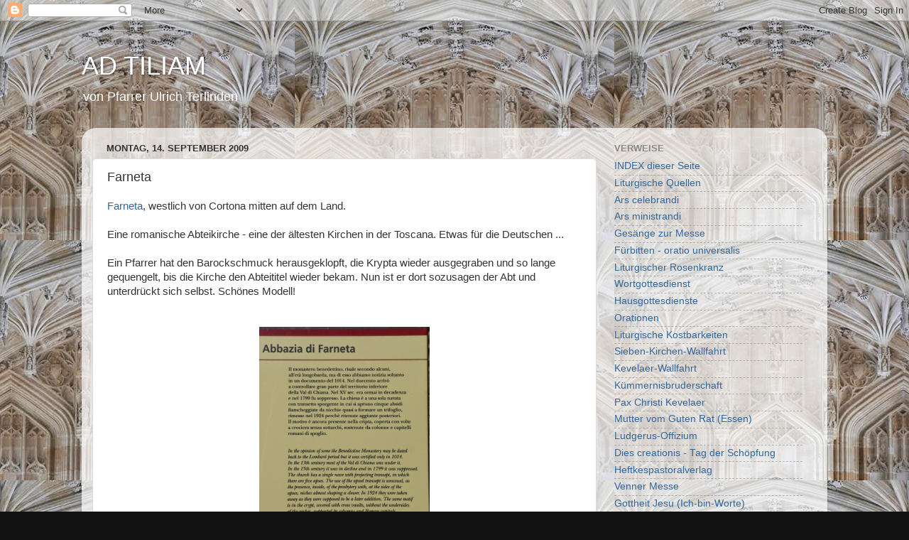

--- FILE ---
content_type: text/html; charset=UTF-8
request_url: https://adtiliam.blogspot.com/2009/09/farneta.html
body_size: 17965
content:
<!DOCTYPE html>
<html class='v2' dir='ltr' lang='de'>
<head>
<link href='https://www.blogger.com/static/v1/widgets/335934321-css_bundle_v2.css' rel='stylesheet' type='text/css'/>
<meta content='width=1100' name='viewport'/>
<meta content='text/html; charset=UTF-8' http-equiv='Content-Type'/>
<meta content='blogger' name='generator'/>
<link href='https://adtiliam.blogspot.com/favicon.ico' rel='icon' type='image/x-icon'/>
<link href='http://adtiliam.blogspot.com/2009/09/farneta.html' rel='canonical'/>
<link rel="alternate" type="application/atom+xml" title="AD TILIAM - Atom" href="https://adtiliam.blogspot.com/feeds/posts/default" />
<link rel="alternate" type="application/rss+xml" title="AD TILIAM - RSS" href="https://adtiliam.blogspot.com/feeds/posts/default?alt=rss" />
<link rel="service.post" type="application/atom+xml" title="AD TILIAM - Atom" href="https://www.blogger.com/feeds/9154843756350841967/posts/default" />

<link rel="alternate" type="application/atom+xml" title="AD TILIAM - Atom" href="https://adtiliam.blogspot.com/feeds/4313574975317389752/comments/default" />
<!--Can't find substitution for tag [blog.ieCssRetrofitLinks]-->
<link href='https://blogger.googleusercontent.com/img/b/R29vZ2xl/AVvXsEh4_OMnjsdtOYMlzzs61M1yNsIA1DB2apt-35ormHKy_ptuyv-3kVxXeJSLKuBJpxXH5j3e8-DioHVPPAGT2DibsvF78SYvjBWMdZxEFkpn7HvinfCihsAPO0kjokrvdG0aLg2KpxINwFzn/s1600/CO015_Farneta.JPG' rel='image_src'/>
<meta content='http://adtiliam.blogspot.com/2009/09/farneta.html' property='og:url'/>
<meta content='Farneta' property='og:title'/>
<meta content='' property='og:description'/>
<meta content='https://blogger.googleusercontent.com/img/b/R29vZ2xl/AVvXsEh4_OMnjsdtOYMlzzs61M1yNsIA1DB2apt-35ormHKy_ptuyv-3kVxXeJSLKuBJpxXH5j3e8-DioHVPPAGT2DibsvF78SYvjBWMdZxEFkpn7HvinfCihsAPO0kjokrvdG0aLg2KpxINwFzn/w1200-h630-p-k-no-nu/CO015_Farneta.JPG' property='og:image'/>
<title>AD TILIAM: Farneta</title>
<style id='page-skin-1' type='text/css'><!--
/*-----------------------------------------------
Blogger Template Style
Name:     Picture Window
Designer: Blogger
URL:      www.blogger.com
----------------------------------------------- */
/* Content
----------------------------------------------- */
body {
font: normal normal 15px 'Trebuchet MS', Trebuchet, sans-serif;
color: #333333;
background: #111111 url(//1.bp.blogspot.com/-J3pmodgkHpo/UiZgAl1arUI/AAAAAAAABAA/YGj_GoCwVts/s0/Oxf_2013-085_BodelainLibrary_Hintergrund.jpg) repeat scroll top center;
}
html body .region-inner {
min-width: 0;
max-width: 100%;
width: auto;
}
.content-outer {
font-size: 90%;
}
a:link {
text-decoration:none;
color: #336699;
}
a:visited {
text-decoration:none;
color: #6699cc;
}
a:hover {
text-decoration:underline;
color: #33aaff;
}
.content-outer {
background: transparent none repeat scroll top left;
-moz-border-radius: 0;
-webkit-border-radius: 0;
-goog-ms-border-radius: 0;
border-radius: 0;
-moz-box-shadow: 0 0 0 rgba(0, 0, 0, .15);
-webkit-box-shadow: 0 0 0 rgba(0, 0, 0, .15);
-goog-ms-box-shadow: 0 0 0 rgba(0, 0, 0, .15);
box-shadow: 0 0 0 rgba(0, 0, 0, .15);
margin: 20px auto;
}
.content-inner {
padding: 0;
}
/* Header
----------------------------------------------- */
.header-outer {
background: transparent none repeat-x scroll top left;
_background-image: none;
color: #ffffff;
-moz-border-radius: 0;
-webkit-border-radius: 0;
-goog-ms-border-radius: 0;
border-radius: 0;
}
.Header img, .Header #header-inner {
-moz-border-radius: 0;
-webkit-border-radius: 0;
-goog-ms-border-radius: 0;
border-radius: 0;
}
.header-inner .Header .titlewrapper,
.header-inner .Header .descriptionwrapper {
padding-left: 0;
padding-right: 0;
}
.Header h1 {
font: normal normal 36px Arial, Tahoma, Helvetica, FreeSans, sans-serif;
text-shadow: 1px 1px 3px rgba(0, 0, 0, 0.3);
}
.Header h1 a {
color: #ffffff;
}
.Header .description {
font-size: 130%;
}
/* Tabs
----------------------------------------------- */
.tabs-inner {
margin: .5em 20px 0;
padding: 0;
}
.tabs-inner .section {
margin: 0;
}
.tabs-inner .widget ul {
padding: 0;
background: transparent none repeat scroll bottom;
-moz-border-radius: 0;
-webkit-border-radius: 0;
-goog-ms-border-radius: 0;
border-radius: 0;
}
.tabs-inner .widget li {
border: none;
}
.tabs-inner .widget li a {
display: inline-block;
padding: .5em 1em;
margin-right: .25em;
color: #ffffff;
font: normal normal 15px Arial, Tahoma, Helvetica, FreeSans, sans-serif;
-moz-border-radius: 10px 10px 0 0;
-webkit-border-top-left-radius: 10px;
-webkit-border-top-right-radius: 10px;
-goog-ms-border-radius: 10px 10px 0 0;
border-radius: 10px 10px 0 0;
background: transparent url(https://resources.blogblog.com/blogblog/data/1kt/transparent/black50.png) repeat scroll top left;
border-right: 1px solid transparent;
}
.tabs-inner .widget li:first-child a {
padding-left: 1.25em;
-moz-border-radius-topleft: 10px;
-moz-border-radius-bottomleft: 0;
-webkit-border-top-left-radius: 10px;
-webkit-border-bottom-left-radius: 0;
-goog-ms-border-top-left-radius: 10px;
-goog-ms-border-bottom-left-radius: 0;
border-top-left-radius: 10px;
border-bottom-left-radius: 0;
}
.tabs-inner .widget li.selected a,
.tabs-inner .widget li a:hover {
position: relative;
z-index: 1;
background: transparent url(https://resources.blogblog.com/blogblog/data/1kt/transparent/white80.png) repeat scroll bottom;
color: #336699;
-moz-box-shadow: 0 0 3px rgba(0, 0, 0, .15);
-webkit-box-shadow: 0 0 3px rgba(0, 0, 0, .15);
-goog-ms-box-shadow: 0 0 3px rgba(0, 0, 0, .15);
box-shadow: 0 0 3px rgba(0, 0, 0, .15);
}
/* Headings
----------------------------------------------- */
h2 {
font: bold normal 13px Arial, Tahoma, Helvetica, FreeSans, sans-serif;
text-transform: uppercase;
color: #888888;
margin: .5em 0;
}
/* Main
----------------------------------------------- */
.main-outer {
background: transparent url(https://resources.blogblog.com/blogblog/data/1kt/transparent/white80.png) repeat scroll top left;
-moz-border-radius: 20px 20px 0 0;
-webkit-border-top-left-radius: 20px;
-webkit-border-top-right-radius: 20px;
-webkit-border-bottom-left-radius: 0;
-webkit-border-bottom-right-radius: 0;
-goog-ms-border-radius: 20px 20px 0 0;
border-radius: 20px 20px 0 0;
-moz-box-shadow: 0 1px 3px rgba(0, 0, 0, .15);
-webkit-box-shadow: 0 1px 3px rgba(0, 0, 0, .15);
-goog-ms-box-shadow: 0 1px 3px rgba(0, 0, 0, .15);
box-shadow: 0 1px 3px rgba(0, 0, 0, .15);
}
.main-inner {
padding: 15px 20px 20px;
}
.main-inner .column-center-inner {
padding: 0 0;
}
.main-inner .column-left-inner {
padding-left: 0;
}
.main-inner .column-right-inner {
padding-right: 0;
}
/* Posts
----------------------------------------------- */
h3.post-title {
margin: 0;
font: normal normal 18px Arial, Tahoma, Helvetica, FreeSans, sans-serif;
}
.comments h4 {
margin: 1em 0 0;
font: normal normal 18px Arial, Tahoma, Helvetica, FreeSans, sans-serif;
}
.date-header span {
color: #333333;
}
.post-outer {
background-color: #ffffff;
border: solid 1px #dddddd;
-moz-border-radius: 5px;
-webkit-border-radius: 5px;
border-radius: 5px;
-goog-ms-border-radius: 5px;
padding: 15px 20px;
margin: 0 -20px 20px;
}
.post-body {
line-height: 1.4;
font-size: 110%;
position: relative;
}
.post-header {
margin: 0 0 1.5em;
color: #999999;
line-height: 1.6;
}
.post-footer {
margin: .5em 0 0;
color: #999999;
line-height: 1.6;
}
#blog-pager {
font-size: 140%
}
#comments .comment-author {
padding-top: 1.5em;
border-top: dashed 1px #ccc;
border-top: dashed 1px rgba(128, 128, 128, .5);
background-position: 0 1.5em;
}
#comments .comment-author:first-child {
padding-top: 0;
border-top: none;
}
.avatar-image-container {
margin: .2em 0 0;
}
/* Comments
----------------------------------------------- */
.comments .comments-content .icon.blog-author {
background-repeat: no-repeat;
background-image: url([data-uri]);
}
.comments .comments-content .loadmore a {
border-top: 1px solid #33aaff;
border-bottom: 1px solid #33aaff;
}
.comments .continue {
border-top: 2px solid #33aaff;
}
/* Widgets
----------------------------------------------- */
.widget ul, .widget #ArchiveList ul.flat {
padding: 0;
list-style: none;
}
.widget ul li, .widget #ArchiveList ul.flat li {
border-top: dashed 1px #ccc;
border-top: dashed 1px rgba(128, 128, 128, .5);
}
.widget ul li:first-child, .widget #ArchiveList ul.flat li:first-child {
border-top: none;
}
.widget .post-body ul {
list-style: disc;
}
.widget .post-body ul li {
border: none;
}
/* Footer
----------------------------------------------- */
.footer-outer {
color:#cccccc;
background: transparent url(https://resources.blogblog.com/blogblog/data/1kt/transparent/black50.png) repeat scroll top left;
-moz-border-radius: 0 0 20px 20px;
-webkit-border-top-left-radius: 0;
-webkit-border-top-right-radius: 0;
-webkit-border-bottom-left-radius: 20px;
-webkit-border-bottom-right-radius: 20px;
-goog-ms-border-radius: 0 0 20px 20px;
border-radius: 0 0 20px 20px;
-moz-box-shadow: 0 1px 3px rgba(0, 0, 0, .15);
-webkit-box-shadow: 0 1px 3px rgba(0, 0, 0, .15);
-goog-ms-box-shadow: 0 1px 3px rgba(0, 0, 0, .15);
box-shadow: 0 1px 3px rgba(0, 0, 0, .15);
}
.footer-inner {
padding: 10px 20px 20px;
}
.footer-outer a {
color: #99ccee;
}
.footer-outer a:visited {
color: #77aaee;
}
.footer-outer a:hover {
color: #33aaff;
}
.footer-outer .widget h2 {
color: #aaaaaa;
}
/* Mobile
----------------------------------------------- */
html body.mobile {
height: auto;
}
html body.mobile {
min-height: 480px;
background-size: 100% auto;
}
.mobile .body-fauxcolumn-outer {
background: transparent none repeat scroll top left;
}
html .mobile .mobile-date-outer, html .mobile .blog-pager {
border-bottom: none;
background: transparent url(https://resources.blogblog.com/blogblog/data/1kt/transparent/white80.png) repeat scroll top left;
margin-bottom: 10px;
}
.mobile .date-outer {
background: transparent url(https://resources.blogblog.com/blogblog/data/1kt/transparent/white80.png) repeat scroll top left;
}
.mobile .header-outer, .mobile .main-outer,
.mobile .post-outer, .mobile .footer-outer {
-moz-border-radius: 0;
-webkit-border-radius: 0;
-goog-ms-border-radius: 0;
border-radius: 0;
}
.mobile .content-outer,
.mobile .main-outer,
.mobile .post-outer {
background: inherit;
border: none;
}
.mobile .content-outer {
font-size: 100%;
}
.mobile-link-button {
background-color: #336699;
}
.mobile-link-button a:link, .mobile-link-button a:visited {
color: #ffffff;
}
.mobile-index-contents {
color: #333333;
}
.mobile .tabs-inner .PageList .widget-content {
background: transparent url(https://resources.blogblog.com/blogblog/data/1kt/transparent/white80.png) repeat scroll bottom;
color: #336699;
}
.mobile .tabs-inner .PageList .widget-content .pagelist-arrow {
border-left: 1px solid transparent;
}

--></style>
<style id='template-skin-1' type='text/css'><!--
body {
min-width: 1050px;
}
.content-outer, .content-fauxcolumn-outer, .region-inner {
min-width: 1050px;
max-width: 1050px;
_width: 1050px;
}
.main-inner .columns {
padding-left: 0;
padding-right: 310px;
}
.main-inner .fauxcolumn-center-outer {
left: 0;
right: 310px;
/* IE6 does not respect left and right together */
_width: expression(this.parentNode.offsetWidth -
parseInt("0") -
parseInt("310px") + 'px');
}
.main-inner .fauxcolumn-left-outer {
width: 0;
}
.main-inner .fauxcolumn-right-outer {
width: 310px;
}
.main-inner .column-left-outer {
width: 0;
right: 100%;
margin-left: -0;
}
.main-inner .column-right-outer {
width: 310px;
margin-right: -310px;
}
#layout {
min-width: 0;
}
#layout .content-outer {
min-width: 0;
width: 800px;
}
#layout .region-inner {
min-width: 0;
width: auto;
}
body#layout div.add_widget {
padding: 8px;
}
body#layout div.add_widget a {
margin-left: 32px;
}
--></style>
<style>
    body {background-image:url(\/\/1.bp.blogspot.com\/-J3pmodgkHpo\/UiZgAl1arUI\/AAAAAAAABAA\/YGj_GoCwVts\/s0\/Oxf_2013-085_BodelainLibrary_Hintergrund.jpg);}
    
@media (max-width: 200px) { body {background-image:url(\/\/1.bp.blogspot.com\/-J3pmodgkHpo\/UiZgAl1arUI\/AAAAAAAABAA\/YGj_GoCwVts\/w200\/Oxf_2013-085_BodelainLibrary_Hintergrund.jpg);}}
@media (max-width: 400px) and (min-width: 201px) { body {background-image:url(\/\/1.bp.blogspot.com\/-J3pmodgkHpo\/UiZgAl1arUI\/AAAAAAAABAA\/YGj_GoCwVts\/w400\/Oxf_2013-085_BodelainLibrary_Hintergrund.jpg);}}
@media (max-width: 800px) and (min-width: 401px) { body {background-image:url(\/\/1.bp.blogspot.com\/-J3pmodgkHpo\/UiZgAl1arUI\/AAAAAAAABAA\/YGj_GoCwVts\/w800\/Oxf_2013-085_BodelainLibrary_Hintergrund.jpg);}}
@media (max-width: 1200px) and (min-width: 801px) { body {background-image:url(\/\/1.bp.blogspot.com\/-J3pmodgkHpo\/UiZgAl1arUI\/AAAAAAAABAA\/YGj_GoCwVts\/w1200\/Oxf_2013-085_BodelainLibrary_Hintergrund.jpg);}}
/* Last tag covers anything over one higher than the previous max-size cap. */
@media (min-width: 1201px) { body {background-image:url(\/\/1.bp.blogspot.com\/-J3pmodgkHpo\/UiZgAl1arUI\/AAAAAAAABAA\/YGj_GoCwVts\/w1600\/Oxf_2013-085_BodelainLibrary_Hintergrund.jpg);}}
  </style>
<link href='https://www.blogger.com/dyn-css/authorization.css?targetBlogID=9154843756350841967&amp;zx=73715e96-2c8b-4198-93b8-da80503d27b3' media='none' onload='if(media!=&#39;all&#39;)media=&#39;all&#39;' rel='stylesheet'/><noscript><link href='https://www.blogger.com/dyn-css/authorization.css?targetBlogID=9154843756350841967&amp;zx=73715e96-2c8b-4198-93b8-da80503d27b3' rel='stylesheet'/></noscript>
<meta name='google-adsense-platform-account' content='ca-host-pub-1556223355139109'/>
<meta name='google-adsense-platform-domain' content='blogspot.com'/>

</head>
<body class='loading variant-open'>
<div class='navbar section' id='navbar' name='Navbar'><div class='widget Navbar' data-version='1' id='Navbar1'><script type="text/javascript">
    function setAttributeOnload(object, attribute, val) {
      if(window.addEventListener) {
        window.addEventListener('load',
          function(){ object[attribute] = val; }, false);
      } else {
        window.attachEvent('onload', function(){ object[attribute] = val; });
      }
    }
  </script>
<div id="navbar-iframe-container"></div>
<script type="text/javascript" src="https://apis.google.com/js/platform.js"></script>
<script type="text/javascript">
      gapi.load("gapi.iframes:gapi.iframes.style.bubble", function() {
        if (gapi.iframes && gapi.iframes.getContext) {
          gapi.iframes.getContext().openChild({
              url: 'https://www.blogger.com/navbar/9154843756350841967?po\x3d4313574975317389752\x26origin\x3dhttps://adtiliam.blogspot.com',
              where: document.getElementById("navbar-iframe-container"),
              id: "navbar-iframe"
          });
        }
      });
    </script><script type="text/javascript">
(function() {
var script = document.createElement('script');
script.type = 'text/javascript';
script.src = '//pagead2.googlesyndication.com/pagead/js/google_top_exp.js';
var head = document.getElementsByTagName('head')[0];
if (head) {
head.appendChild(script);
}})();
</script>
</div></div>
<div class='body-fauxcolumns'>
<div class='fauxcolumn-outer body-fauxcolumn-outer'>
<div class='cap-top'>
<div class='cap-left'></div>
<div class='cap-right'></div>
</div>
<div class='fauxborder-left'>
<div class='fauxborder-right'></div>
<div class='fauxcolumn-inner'>
</div>
</div>
<div class='cap-bottom'>
<div class='cap-left'></div>
<div class='cap-right'></div>
</div>
</div>
</div>
<div class='content'>
<div class='content-fauxcolumns'>
<div class='fauxcolumn-outer content-fauxcolumn-outer'>
<div class='cap-top'>
<div class='cap-left'></div>
<div class='cap-right'></div>
</div>
<div class='fauxborder-left'>
<div class='fauxborder-right'></div>
<div class='fauxcolumn-inner'>
</div>
</div>
<div class='cap-bottom'>
<div class='cap-left'></div>
<div class='cap-right'></div>
</div>
</div>
</div>
<div class='content-outer'>
<div class='content-cap-top cap-top'>
<div class='cap-left'></div>
<div class='cap-right'></div>
</div>
<div class='fauxborder-left content-fauxborder-left'>
<div class='fauxborder-right content-fauxborder-right'></div>
<div class='content-inner'>
<header>
<div class='header-outer'>
<div class='header-cap-top cap-top'>
<div class='cap-left'></div>
<div class='cap-right'></div>
</div>
<div class='fauxborder-left header-fauxborder-left'>
<div class='fauxborder-right header-fauxborder-right'></div>
<div class='region-inner header-inner'>
<div class='header section' id='header' name='Header'><div class='widget Header' data-version='1' id='Header1'>
<div id='header-inner'>
<div class='titlewrapper'>
<h1 class='title'>
<a href='https://adtiliam.blogspot.com/'>
AD TILIAM
</a>
</h1>
</div>
<div class='descriptionwrapper'>
<p class='description'><span>von Pfarrer Ulrich Terlinden</span></p>
</div>
</div>
</div></div>
</div>
</div>
<div class='header-cap-bottom cap-bottom'>
<div class='cap-left'></div>
<div class='cap-right'></div>
</div>
</div>
</header>
<div class='tabs-outer'>
<div class='tabs-cap-top cap-top'>
<div class='cap-left'></div>
<div class='cap-right'></div>
</div>
<div class='fauxborder-left tabs-fauxborder-left'>
<div class='fauxborder-right tabs-fauxborder-right'></div>
<div class='region-inner tabs-inner'>
<div class='tabs no-items section' id='crosscol' name='Spaltenübergreifend'></div>
<div class='tabs no-items section' id='crosscol-overflow' name='Cross-Column 2'></div>
</div>
</div>
<div class='tabs-cap-bottom cap-bottom'>
<div class='cap-left'></div>
<div class='cap-right'></div>
</div>
</div>
<div class='main-outer'>
<div class='main-cap-top cap-top'>
<div class='cap-left'></div>
<div class='cap-right'></div>
</div>
<div class='fauxborder-left main-fauxborder-left'>
<div class='fauxborder-right main-fauxborder-right'></div>
<div class='region-inner main-inner'>
<div class='columns fauxcolumns'>
<div class='fauxcolumn-outer fauxcolumn-center-outer'>
<div class='cap-top'>
<div class='cap-left'></div>
<div class='cap-right'></div>
</div>
<div class='fauxborder-left'>
<div class='fauxborder-right'></div>
<div class='fauxcolumn-inner'>
</div>
</div>
<div class='cap-bottom'>
<div class='cap-left'></div>
<div class='cap-right'></div>
</div>
</div>
<div class='fauxcolumn-outer fauxcolumn-left-outer'>
<div class='cap-top'>
<div class='cap-left'></div>
<div class='cap-right'></div>
</div>
<div class='fauxborder-left'>
<div class='fauxborder-right'></div>
<div class='fauxcolumn-inner'>
</div>
</div>
<div class='cap-bottom'>
<div class='cap-left'></div>
<div class='cap-right'></div>
</div>
</div>
<div class='fauxcolumn-outer fauxcolumn-right-outer'>
<div class='cap-top'>
<div class='cap-left'></div>
<div class='cap-right'></div>
</div>
<div class='fauxborder-left'>
<div class='fauxborder-right'></div>
<div class='fauxcolumn-inner'>
</div>
</div>
<div class='cap-bottom'>
<div class='cap-left'></div>
<div class='cap-right'></div>
</div>
</div>
<!-- corrects IE6 width calculation -->
<div class='columns-inner'>
<div class='column-center-outer'>
<div class='column-center-inner'>
<div class='main section' id='main' name='Hauptbereich'><div class='widget Blog' data-version='1' id='Blog1'>
<div class='blog-posts hfeed'>

          <div class="date-outer">
        
<h2 class='date-header'><span>Montag, 14. September 2009</span></h2>

          <div class="date-posts">
        
<div class='post-outer'>
<div class='post hentry uncustomized-post-template' itemprop='blogPost' itemscope='itemscope' itemtype='http://schema.org/BlogPosting'>
<meta content='https://blogger.googleusercontent.com/img/b/R29vZ2xl/AVvXsEh4_OMnjsdtOYMlzzs61M1yNsIA1DB2apt-35ormHKy_ptuyv-3kVxXeJSLKuBJpxXH5j3e8-DioHVPPAGT2DibsvF78SYvjBWMdZxEFkpn7HvinfCihsAPO0kjokrvdG0aLg2KpxINwFzn/s1600/CO015_Farneta.JPG' itemprop='image_url'/>
<meta content='9154843756350841967' itemprop='blogId'/>
<meta content='4313574975317389752' itemprop='postId'/>
<a name='4313574975317389752'></a>
<h3 class='post-title entry-title' itemprop='name'>
Farneta
</h3>
<div class='post-header'>
<div class='post-header-line-1'></div>
</div>
<div class='post-body entry-content' id='post-body-4313574975317389752' itemprop='description articleBody'>
<span class="Apple-style-span" face="'Trebuchet MS', sans-serif"><a href="http://www.cortona.com/farneta.htm">Farneta</a>, westlich von Cortona mitten auf dem Land.</span><br />
<span class="Apple-style-span" face="'Trebuchet MS', sans-serif"><br /></span>
<div>
<span class="Apple-style-span" face="'Trebuchet MS', sans-serif">Eine romanische Abteikirche - eine der ältesten Kirchen in der Toscana. Etwas für die Deutschen ...</span></div>
<span class="Apple-style-span" face="'Trebuchet MS', sans-serif"><br /></span>
<span class="Apple-style-span" face="'Trebuchet MS', sans-serif">Ein Pfarrer hat den Barockschmuck herausgeklopft, die Krypta wieder ausgegraben und so lange gequengelt, bis die Kirche den Abteititel wieder bekam. Nun ist er dort sozusagen der Abt und unterdrückt sich selbst. Schönes Modell!</span><br />
<span class="Apple-style-span" face="'Trebuchet MS', sans-serif"><br /></span>
<br />
<div class="separator" style="clear: both; text-align: center;">
<a href="https://blogger.googleusercontent.com/img/b/R29vZ2xl/AVvXsEh4_OMnjsdtOYMlzzs61M1yNsIA1DB2apt-35ormHKy_ptuyv-3kVxXeJSLKuBJpxXH5j3e8-DioHVPPAGT2DibsvF78SYvjBWMdZxEFkpn7HvinfCihsAPO0kjokrvdG0aLg2KpxINwFzn/s1600/CO015_Farneta.JPG" style="margin-left: 1em; margin-right: 1em;"><img border="0" height="320" src="https://blogger.googleusercontent.com/img/b/R29vZ2xl/AVvXsEh4_OMnjsdtOYMlzzs61M1yNsIA1DB2apt-35ormHKy_ptuyv-3kVxXeJSLKuBJpxXH5j3e8-DioHVPPAGT2DibsvF78SYvjBWMdZxEFkpn7HvinfCihsAPO0kjokrvdG0aLg2KpxINwFzn/s1600/CO015_Farneta.JPG" width="240" /></a></div>
<br />
<div class="separator" style="clear: both; text-align: center;">
<a href="https://blogger.googleusercontent.com/img/b/R29vZ2xl/AVvXsEjagkGy3d5a6JjB-Mc8zqKwk7CUkEXRwMbxhD7qRIgzn0-ZkntufN5mF69xfJLB73QsTH2jFEbFvLcOc2B1jcDpDsx3IpK5Wi2CPUHgdl2lBmzfEseZPcM0rp39ki2qjXFr_RF1LLjMyiEm/s1600/CO016_Farneta.JPG" style="margin-left: 1em; margin-right: 1em;"><img border="0" height="240" src="https://blogger.googleusercontent.com/img/b/R29vZ2xl/AVvXsEjagkGy3d5a6JjB-Mc8zqKwk7CUkEXRwMbxhD7qRIgzn0-ZkntufN5mF69xfJLB73QsTH2jFEbFvLcOc2B1jcDpDsx3IpK5Wi2CPUHgdl2lBmzfEseZPcM0rp39ki2qjXFr_RF1LLjMyiEm/s1600/CO016_Farneta.JPG" width="320" /></a></div>
<br />
<div class="separator" style="clear: both; text-align: center;">
<a href="https://blogger.googleusercontent.com/img/b/R29vZ2xl/AVvXsEiqe8jCQHBxKjvQCZg6gYcqXbOff1SPcse0EJX9s4d7v1qbjk9Q_MRkh43iFhE1JgeSHcGu4Zwb1xq3D5J7siq4JfbTCyBUgv8ur9oqm1g5pgKZ0SbMhDRWMRxeUlqxK56BEBRZ4m7Xd8Tk/s1600/CO017_Farneta.JPG" style="margin-left: 1em; margin-right: 1em;"><img border="0" height="240" src="https://blogger.googleusercontent.com/img/b/R29vZ2xl/AVvXsEiqe8jCQHBxKjvQCZg6gYcqXbOff1SPcse0EJX9s4d7v1qbjk9Q_MRkh43iFhE1JgeSHcGu4Zwb1xq3D5J7siq4JfbTCyBUgv8ur9oqm1g5pgKZ0SbMhDRWMRxeUlqxK56BEBRZ4m7Xd8Tk/s1600/CO017_Farneta.JPG" width="320" /></a></div>
<br />
<div class="separator" style="clear: both; text-align: center;">
<a href="https://blogger.googleusercontent.com/img/b/R29vZ2xl/AVvXsEj7riJ234zwp2KG4z3AnoMJgtSndaDJUq01MP-CbI2S2FZmRI6XvzrN-az9E3qN1G0rYniZK-O2nvZQzekoKWUgSR57qP_6GAZJ1hQ2QPMvjS0zRf2Wt6a4POAvNJ5oEQFbCdLAJBd2-FjJ/s1600/CO018_Farneta.JPG" style="margin-left: 1em; margin-right: 1em;"><img border="0" height="320" src="https://blogger.googleusercontent.com/img/b/R29vZ2xl/AVvXsEj7riJ234zwp2KG4z3AnoMJgtSndaDJUq01MP-CbI2S2FZmRI6XvzrN-az9E3qN1G0rYniZK-O2nvZQzekoKWUgSR57qP_6GAZJ1hQ2QPMvjS0zRf2Wt6a4POAvNJ5oEQFbCdLAJBd2-FjJ/s1600/CO018_Farneta.JPG" width="240" /></a></div>
<br />
<div class="separator" style="clear: both; text-align: center;">
<a href="https://blogger.googleusercontent.com/img/b/R29vZ2xl/AVvXsEjR_MzFGSRm4G8-rYdIQCXxYtkM8PN9vNSYjJ3NSHo2XFCuRWW5ST1VhD7BcyfCvEkfcNnjrXOmXRmWXDzzIaAO6okcYeL84ej_o0Cl7yaLIrBtBexo9jlK7QGm4zP2DzhZFTnF4ocl0pCO/s1600/CO019_Farneta.JPG" style="margin-left: 1em; margin-right: 1em;"><img border="0" height="320" src="https://blogger.googleusercontent.com/img/b/R29vZ2xl/AVvXsEjR_MzFGSRm4G8-rYdIQCXxYtkM8PN9vNSYjJ3NSHo2XFCuRWW5ST1VhD7BcyfCvEkfcNnjrXOmXRmWXDzzIaAO6okcYeL84ej_o0Cl7yaLIrBtBexo9jlK7QGm4zP2DzhZFTnF4ocl0pCO/s1600/CO019_Farneta.JPG" width="240" /></a></div>
<br />
<div class="separator" style="clear: both; text-align: center;">
<a href="https://blogger.googleusercontent.com/img/b/R29vZ2xl/AVvXsEiFcvXndh6cf-_RnCyn9UrUG5irbG95lRPyHMJMM9b8o80KfnHI6IqZkECzXwNM6ClmqK5pxBSE5fTmy9nGOusV08SAueiUCxpCmacMn4onMAmd5JRGTpAz_vYAICYykMIlCQZy6_x71e55/s1600/CO020_Farneta.JPG" style="margin-left: 1em; margin-right: 1em;"><img border="0" height="320" src="https://blogger.googleusercontent.com/img/b/R29vZ2xl/AVvXsEiFcvXndh6cf-_RnCyn9UrUG5irbG95lRPyHMJMM9b8o80KfnHI6IqZkECzXwNM6ClmqK5pxBSE5fTmy9nGOusV08SAueiUCxpCmacMn4onMAmd5JRGTpAz_vYAICYykMIlCQZy6_x71e55/s1600/CO020_Farneta.JPG" width="240" /></a></div>
<br />
<div class="separator" style="clear: both; text-align: center;">
<a href="https://blogger.googleusercontent.com/img/b/R29vZ2xl/AVvXsEhoTvkpUe7gJWCUM4xuovsbsWag2thF3PmF74yQBrjdQdgrQ2i_aCrZtNemT2Aw1_afP7uKB5HRChOiFMvibJZ754ZENizebDei5oJuGlIbflTemK8gxeoCOO8FnFgssNA16vktHRruChQ-/s1600/CO021_Farneta.JPG" style="margin-left: 1em; margin-right: 1em;"><img border="0" height="240" src="https://blogger.googleusercontent.com/img/b/R29vZ2xl/AVvXsEhoTvkpUe7gJWCUM4xuovsbsWag2thF3PmF74yQBrjdQdgrQ2i_aCrZtNemT2Aw1_afP7uKB5HRChOiFMvibJZ754ZENizebDei5oJuGlIbflTemK8gxeoCOO8FnFgssNA16vktHRruChQ-/s1600/CO021_Farneta.JPG" width="320" /></a></div>
<br />
<div class="separator" style="clear: both; text-align: center;">
<a href="https://blogger.googleusercontent.com/img/b/R29vZ2xl/AVvXsEirZVK2SCTbsMNvSUAKS59lCeemeBDRhEBWsu1Ua-aGJy6sWzZvKpLHNTbTn0VQa9z5u7UBq7X1JvBNhEyZAW8RSD_jpbvLBOvmx2jgy2BNK3lNq-FB77b9CYmNhsA7aVzKzEjMdDdhdvMq/s1600/CO022_Farneta.JPG" style="margin-left: 1em; margin-right: 1em;"><img border="0" height="320" src="https://blogger.googleusercontent.com/img/b/R29vZ2xl/AVvXsEirZVK2SCTbsMNvSUAKS59lCeemeBDRhEBWsu1Ua-aGJy6sWzZvKpLHNTbTn0VQa9z5u7UBq7X1JvBNhEyZAW8RSD_jpbvLBOvmx2jgy2BNK3lNq-FB77b9CYmNhsA7aVzKzEjMdDdhdvMq/s1600/CO022_Farneta.JPG" width="240" /></a></div>
<br />
<div class="separator" style="clear: both; text-align: center;">
<a href="https://blogger.googleusercontent.com/img/b/R29vZ2xl/AVvXsEj234OFL5qJjHw2ByXrYf6KDctzqjFmp7y7BifRe_GMORvqjtyk93cqktYtkc_uraUKGVQjrUVeDZb0Bce4qAbOFkVxkkgdbfJ2BsFwxLD4W8ILL9avU3nnWodq7ExDOEyoWve7SwIcfoG1/s1600/CO023_Farneta.JPG" style="margin-left: 1em; margin-right: 1em;"><img border="0" height="320" src="https://blogger.googleusercontent.com/img/b/R29vZ2xl/AVvXsEj234OFL5qJjHw2ByXrYf6KDctzqjFmp7y7BifRe_GMORvqjtyk93cqktYtkc_uraUKGVQjrUVeDZb0Bce4qAbOFkVxkkgdbfJ2BsFwxLD4W8ILL9avU3nnWodq7ExDOEyoWve7SwIcfoG1/s1600/CO023_Farneta.JPG" width="240" /></a></div>
<br />
<div class="separator" style="clear: both; text-align: center;">
<a href="https://blogger.googleusercontent.com/img/b/R29vZ2xl/AVvXsEiCghyxiaP8OIodAKIMm6CnjJv4zgUjpN9afI2Aq7WcHv2DoW36R-LscIPAkchmkPyUZIvf7XJQ-DRYNS7iYljscZv96XRCWxjO8ELUJRnFjoMt6jtwRONhruzm2dwV7Cq8e4xo48FeCEYX/s1600/CO024_Farneta.JPG" style="margin-left: 1em; margin-right: 1em;"><img border="0" height="320" src="https://blogger.googleusercontent.com/img/b/R29vZ2xl/AVvXsEiCghyxiaP8OIodAKIMm6CnjJv4zgUjpN9afI2Aq7WcHv2DoW36R-LscIPAkchmkPyUZIvf7XJQ-DRYNS7iYljscZv96XRCWxjO8ELUJRnFjoMt6jtwRONhruzm2dwV7Cq8e4xo48FeCEYX/s1600/CO024_Farneta.JPG" width="240" /></a></div>
<br />
<div class="separator" style="clear: both; text-align: center;">
<a href="https://blogger.googleusercontent.com/img/b/R29vZ2xl/AVvXsEhtoIEUydQx1-0Bm0aLhVyUAoSjT5tr4ijaDXshJLE0NzlXtji_ErmU5Z3Pf-NRKdyuB_0XDBHw3NQZ1uWfEdaHOjwTsJSR6KBSuKiqz6HDdW8VoDPVEhjCM94avJmb8zcLgX-Wii6dKIlM/s1600/CO025_Farneta.JPG" style="margin-left: 1em; margin-right: 1em;"><img border="0" height="240" src="https://blogger.googleusercontent.com/img/b/R29vZ2xl/AVvXsEhtoIEUydQx1-0Bm0aLhVyUAoSjT5tr4ijaDXshJLE0NzlXtji_ErmU5Z3Pf-NRKdyuB_0XDBHw3NQZ1uWfEdaHOjwTsJSR6KBSuKiqz6HDdW8VoDPVEhjCM94avJmb8zcLgX-Wii6dKIlM/s1600/CO025_Farneta.JPG" width="320" /></a></div>
<br />
<div class="separator" style="clear: both; text-align: center;">
<a href="https://blogger.googleusercontent.com/img/b/R29vZ2xl/AVvXsEjWtb3zvhA_QPqdHMKv8Zy9KHbHrvmyccNgFkaL-XttLHy5GtswoPj00L6s05cpMQrTZLYi9htixt189w2qydZ_l8-8UEVTo91_xROeXLG5q6qbBybhThF-1TMxCUBUBR3C2DsV11b7guyY/s1600/CO026_Farneta.JPG" style="margin-left: 1em; margin-right: 1em;"><img border="0" height="320" src="https://blogger.googleusercontent.com/img/b/R29vZ2xl/AVvXsEjWtb3zvhA_QPqdHMKv8Zy9KHbHrvmyccNgFkaL-XttLHy5GtswoPj00L6s05cpMQrTZLYi9htixt189w2qydZ_l8-8UEVTo91_xROeXLG5q6qbBybhThF-1TMxCUBUBR3C2DsV11b7guyY/s1600/CO026_Farneta.JPG" width="240" /></a></div>
<br />
<div class="separator" style="clear: both; text-align: center;">
<a href="https://blogger.googleusercontent.com/img/b/R29vZ2xl/AVvXsEhg_wQlZ-rYRCQOnq8_43EezP9esy-VFGx4o0aLz86TrULk4I2JA3JKZLmt6kfMLKvskmaYZetptNqduzr9I0LtReNo1I02V8QOwU0IhuJZvkVcdmzd7ywY5rxfI2EAHepipDU0FW6RwQrl/s1600/CO027_Farneta.JPG" style="margin-left: 1em; margin-right: 1em;"><img border="0" height="320" src="https://blogger.googleusercontent.com/img/b/R29vZ2xl/AVvXsEhg_wQlZ-rYRCQOnq8_43EezP9esy-VFGx4o0aLz86TrULk4I2JA3JKZLmt6kfMLKvskmaYZetptNqduzr9I0LtReNo1I02V8QOwU0IhuJZvkVcdmzd7ywY5rxfI2EAHepipDU0FW6RwQrl/s1600/CO027_Farneta.JPG" width="240" /></a></div>
<br />
<div class="separator" style="clear: both; text-align: center;">
<a href="https://blogger.googleusercontent.com/img/b/R29vZ2xl/AVvXsEjhywblMtoEmQTHNoKXh3olDj9nEQfORomQ0kR-0nUVoqzXNkOqeLrQFHW-nLH3NE-A8_gvr4CMpvbIYGbNxipSsYOduqhc3NeivN9jGFjoCSzF21MnTxB2RPqskqTuMK10MjTjoWipCce9/s1600/CO028_Farneta.JPG" style="margin-left: 1em; margin-right: 1em;"><img border="0" height="320" src="https://blogger.googleusercontent.com/img/b/R29vZ2xl/AVvXsEjhywblMtoEmQTHNoKXh3olDj9nEQfORomQ0kR-0nUVoqzXNkOqeLrQFHW-nLH3NE-A8_gvr4CMpvbIYGbNxipSsYOduqhc3NeivN9jGFjoCSzF21MnTxB2RPqskqTuMK10MjTjoWipCce9/s1600/CO028_Farneta.JPG" width="240" /></a></div>
<br />
<div class="separator" style="clear: both; text-align: center;">
<a href="https://blogger.googleusercontent.com/img/b/R29vZ2xl/AVvXsEh_X4uqmnQCQd_jcV6oEz0nf87eXt68C3Th5UQGEICcuiI54b7r1tnYkZdKCjMLC1ydRKA0C9wQWq2d2kEUt2ujBIlAccI3bctCVL30w7rJhL3bJd4cUktfnTfnYjkVF-TmS7ysYV0tuMmD/s1600/CO029_Farneta.JPG" style="margin-left: 1em; margin-right: 1em;"><img border="0" height="240" src="https://blogger.googleusercontent.com/img/b/R29vZ2xl/AVvXsEh_X4uqmnQCQd_jcV6oEz0nf87eXt68C3Th5UQGEICcuiI54b7r1tnYkZdKCjMLC1ydRKA0C9wQWq2d2kEUt2ujBIlAccI3bctCVL30w7rJhL3bJd4cUktfnTfnYjkVF-TmS7ysYV0tuMmD/s1600/CO029_Farneta.JPG" width="320" /></a></div>
<span class="Apple-style-span" face="'Trebuchet MS', sans-serif"><br /></span>
<br />
<div>
<span class="Apple-style-span" face="'Trebuchet MS', sans-serif"><a href="http://adtiliam.blogspot.de/2009/09/sommerurlaub-2009.html">Zurück.</a></span></div><div><br /></div><div style="text-align: right;"><a href="https://adtiliam.blogspot.com/p/ad-tiliam-index.html"><span style="font-size: x-small;">Auf diesem Blog dargestellte Orte</span></a></div>
<div style='clear: both;'></div>
</div>
<div class='post-footer'>
<div class='post-footer-line post-footer-line-1'>
<span class='post-author vcard'>
</span>
<span class='post-timestamp'>
am
<meta content='http://adtiliam.blogspot.com/2009/09/farneta.html' itemprop='url'/>
<a class='timestamp-link' href='https://adtiliam.blogspot.com/2009/09/farneta.html' rel='bookmark' title='permanent link'><abbr class='published' itemprop='datePublished' title='2009-09-14T20:44:00+02:00'>14.9.09</abbr></a>
</span>
<span class='post-comment-link'>
</span>
<span class='post-icons'>
<span class='item-control blog-admin pid-1349920386'>
<a href='https://www.blogger.com/post-edit.g?blogID=9154843756350841967&postID=4313574975317389752&from=pencil' title='Post bearbeiten'>
<img alt='' class='icon-action' height='18' src='https://resources.blogblog.com/img/icon18_edit_allbkg.gif' width='18'/>
</a>
</span>
</span>
<div class='post-share-buttons goog-inline-block'>
</div>
</div>
<div class='post-footer-line post-footer-line-2'>
<span class='post-labels'>
</span>
</div>
<div class='post-footer-line post-footer-line-3'>
<span class='post-location'>
</span>
</div>
</div>
</div>
<div class='comments' id='comments'>
<a name='comments'></a>
<h4>1 Kommentar:</h4>
<div id='Blog1_comments-block-wrapper'>
<dl class='' id='comments-block'>
<dt class='comment-author blogger-comment-icon' id='c7641769161601708808'>
<a name='c7641769161601708808'></a>
<a href='https://www.blogger.com/profile/12751615696231894387' rel='nofollow'>dilettantus in interrete</a>
hat gesagt&#8230;
</dt>
<dd class='comment-body' id='Blog1_cmt-7641769161601708808'>
<p>
Und dann noch im Valdechiana, wo&#180;s die leckeren Rinder gibt!
</p>
</dd>
<dd class='comment-footer'>
<span class='comment-timestamp'>
<a href='https://adtiliam.blogspot.com/2009/09/farneta.html?showComment=1252965051614#c7641769161601708808' title='comment permalink'>
14. September 2009 um 23:50
</a>
<span class='item-control blog-admin pid-1151193005'>
<a class='comment-delete' href='https://www.blogger.com/comment/delete/9154843756350841967/7641769161601708808' title='Kommentar löschen'>
<img src='https://resources.blogblog.com/img/icon_delete13.gif'/>
</a>
</span>
</span>
</dd>
</dl>
</div>
<p class='comment-footer'>
<a href='https://www.blogger.com/comment/fullpage/post/9154843756350841967/4313574975317389752' onclick=''>Kommentar veröffentlichen</a>
</p>
</div>
</div>

        </div></div>
      
</div>
<div class='blog-pager' id='blog-pager'>
<span id='blog-pager-newer-link'>
<a class='blog-pager-newer-link' href='https://adtiliam.blogspot.com/2009/09/perugia.html' id='Blog1_blog-pager-newer-link' title='Neuerer Post'>Neuerer Post</a>
</span>
<span id='blog-pager-older-link'>
<a class='blog-pager-older-link' href='https://adtiliam.blogspot.com/2009/09/le-celle.html' id='Blog1_blog-pager-older-link' title='Älterer Post'>Älterer Post</a>
</span>
<a class='home-link' href='https://adtiliam.blogspot.com/'>Startseite</a>
</div>
<div class='clear'></div>
<div class='post-feeds'>
<div class='feed-links'>
Abonnieren
<a class='feed-link' href='https://adtiliam.blogspot.com/feeds/4313574975317389752/comments/default' target='_blank' type='application/atom+xml'>Kommentare zum Post (Atom)</a>
</div>
</div>
</div></div>
</div>
</div>
<div class='column-left-outer'>
<div class='column-left-inner'>
<aside>
</aside>
</div>
</div>
<div class='column-right-outer'>
<div class='column-right-inner'>
<aside>
<div class='sidebar section' id='sidebar-right-1'><div class='widget LinkList' data-version='1' id='LinkList1'>
<h2>VERWEISE</h2>
<div class='widget-content'>
<ul>
<li><a href='http://adtiliam.blogspot.de/p/ad-tiliam-index.html'>INDEX dieser Seite</a></li>
<li><a href='https://fontes-liturgici.blogspot.com'>Liturgische Quellen</a></li>
<li><a href='http://www.ars-celebrandi.blogspot.com/'>Ars celebrandi</a></li>
<li><a href='http://ars-ministrandi.blogspot.de'>Ars ministrandi</a></li>
<li><a href='https://messgesaenge.blogspot.com/'>Gesänge zur Messe</a></li>
<li><a href='https://oratio-communis.blogspot.com/2021/07/inhalt.html'>Fürbitten - oratio universalis</a></li>
<li><a href='https://liturgischer-rosenkranz.blogspot.com'>Liturgischer Rosenkranz</a></li>
<li><a href='http://wortgottesdienst.blogspot.com/'>Wortgottesdienst</a></li>
<li><a href='https://hausgottesdienste.blogspot.com'>Hausgottesdienste</a></li>
<li><a href='http://orationen.blogspot.de'>Orationen</a></li>
<li><a href='http://pretiosaliturgica.blogspot.de'>Liturgische Kostbarkeiten</a></li>
<li><a href='http://sieben-kirchen-wallfahrt.blogspot.com'>Sieben-Kirchen-Wallfahrt</a></li>
<li><a href='https://consolatrix-afflictorum.blogspot.com/'>Kevelaer-Wallfahrt</a></li>
<li><a href='https://kuemmernis.blogspot.com/2022/05/uber-die-bruderschaft.html'>Kümmernisbruderschaft</a></li>
<li><a href='https://pax-christi-kevelaer.blogspot.com'>Pax Christi Kevelaer</a></li>
<li><a href='https://mutter-vom-guten-rat.blogspot.com'>Mutter vom Guten Rat (Essen)</a></li>
<li><a href='https://ludgerus-offizium.blogspot.com'>Ludgerus-Offizium</a></li>
<li><a href='https://dies-creationis.blogspot.com'>Dies creationis - Tag der Schöpfung</a></li>
<li><a href='http://www.heftkespastoralverlag.blogspot.com/'>Heftkespastoralverlag</a></li>
<li><a href='http://vennermesse.blogspot.com/'>Venner Messe</a></li>
<li><a href='https://gottheit-jesu.blogspot.com'>Gottheit Jesu (Ich-bin-Worte)</a></li>
<li><a href='https://neuevangelisierung.blogspot.com'>Neuevangelisierung</a></li>
</ul>
<div class='clear'></div>
</div>
</div><div class='widget Label' data-version='1' id='Label2'>
<h2>Labels</h2>
<div class='widget-content list-label-widget-content'>
<ul>
<li>
<a dir='ltr' href='https://adtiliam.blogspot.com/search/label/Am%20sch%C3%B6nen%20Niederrhein'>Am schönen Niederrhein</a>
</li>
<li>
<a dir='ltr' href='https://adtiliam.blogspot.com/search/label/Apologetik'>Apologetik</a>
</li>
<li>
<a dir='ltr' href='https://adtiliam.blogspot.com/search/label/Bodensee%20-%20Konstanz%20-%20Reichenau'>Bodensee - Konstanz - Reichenau</a>
</li>
<li>
<a dir='ltr' href='https://adtiliam.blogspot.com/search/label/Dinslaken'>Dinslaken</a>
</li>
<li>
<a dir='ltr' href='https://adtiliam.blogspot.com/search/label/Eifel'>Eifel</a>
</li>
<li>
<a dir='ltr' href='https://adtiliam.blogspot.com/search/label/Frankreich'>Frankreich</a>
</li>
<li>
<a dir='ltr' href='https://adtiliam.blogspot.com/search/label/Gotik'>Gotik</a>
</li>
<li>
<a dir='ltr' href='https://adtiliam.blogspot.com/search/label/Holstein'>Holstein</a>
</li>
<li>
<a dir='ltr' href='https://adtiliam.blogspot.com/search/label/Mecklenburg'>Mecklenburg</a>
</li>
<li>
<a dir='ltr' href='https://adtiliam.blogspot.com/search/label/Prachtig%20Nederland'>Prachtig Nederland</a>
</li>
<li>
<a dir='ltr' href='https://adtiliam.blogspot.com/search/label/Sauerland'>Sauerland</a>
</li>
<li>
<a dir='ltr' href='https://adtiliam.blogspot.com/search/label/Scho%20schee%20am%20See'>Scho schee am See</a>
</li>
<li>
<a dir='ltr' href='https://adtiliam.blogspot.com/search/label/Sch%C3%B6n%20im%20Pott'>Schön im Pott</a>
</li>
</ul>
<div class='clear'></div>
</div>
</div><div class='widget PopularPosts' data-version='1' id='PopularPosts1'>
<h2>Beliebte Posts</h2>
<div class='widget-content popular-posts'>
<ul>
<li>
<div class='item-content'>
<div class='item-thumbnail'>
<a href='https://adtiliam.blogspot.com/2025/05/kwasiewski-der-alte-und-kunftige.html' target='_blank'>
<img alt='' border='0' src='https://blogger.googleusercontent.com/img/b/R29vZ2xl/AVvXsEiw6-pWGoIdja6bu6uc_iYIIyLFsK2gld_-49eKVIVJnYqlLsyDnq4WawQEKxcrpBH3QoFrQr2v4-xcZR7-T__cGtXNgOpUNRJL1kIgyl4U0GDcRiSvSLnB9xgc3BtwsHHv3NWzmuLREp9NQhIdXWGrEBUiUSamIP5Uj-IB_r3p6p9Hp_qPpiJxB66E1To/w72-h72-p-k-no-nu/3961520155.png'/>
</a>
</div>
<div class='item-title'><a href='https://adtiliam.blogspot.com/2025/05/kwasiewski-der-alte-und-kunftige.html'>Kwasiewski: Der alte und künftige Römische Ritus</a></div>
<div class='item-snippet'>Der US-amerikanische Philosoph Peter Kwasniewski &#160;hat ein Buch unter dem Titel &quot;Der alte und künftige Römische Ritus&quot;  herausgebra...</div>
</div>
<div style='clear: both;'></div>
</li>
<li>
<div class='item-content'>
<div class='item-thumbnail'>
<a href='https://adtiliam.blogspot.com/2024/10/reichenau-ss-peter-und-paul-niederzell.html' target='_blank'>
<img alt='' border='0' src='https://blogger.googleusercontent.com/img/b/R29vZ2xl/AVvXsEgJNtqldOgS3IXq8a9DpEW9PjFRtVpQBNGJY2CQWh2ohL-NjHz_dOslCuapNlf_r9O0zwva3bL7Fg8EqLbMtXju0mfVdbcsqaG25H_Lxtsg4Y623S5d1g5H8lwFg_CdySRXmOabtY-Wg_3H7-bvNzo8cM-hLeZFWjbixitvl0gA-tEOsvgretwP0kPOunA/w72-h72-p-k-no-nu/Niederzell_001.jpeg'/>
</a>
</div>
<div class='item-title'><a href='https://adtiliam.blogspot.com/2024/10/reichenau-ss-peter-und-paul-niederzell.html'>Reichenau: SS. Peter und Paul Niederzell</a></div>
<div class='item-snippet'>Am unteren Ende der Klosterinsel Reichenau liegt die zweitälteste Kirche der Insel&#160; SS. Peter und Paul  (siehe auch hier &#160;und hier ). Sie wu...</div>
</div>
<div style='clear: both;'></div>
</li>
<li>
<div class='item-content'>
<div class='item-thumbnail'>
<a href='https://adtiliam.blogspot.com/2015/07/korporale-bugeln.html' target='_blank'>
<img alt='' border='0' src='https://blogger.googleusercontent.com/img/b/R29vZ2xl/AVvXsEh42TDQE9dbKNXWJzHHJ92r4SA5x4OHdqWbccfRbT3TWFmdp4W4UNQDnVflXrkHL5CXzBpweA6YluftMaXfV_oxrkfSMA-WPGii_TqOGvTP8xOXgFLtpGAFW2KqgSX_3R2vHda0wdEubpQ/w72-h72-p-k-no-nu/Korporale+bu%25CC%2588geln.jpg'/>
</a>
</div>
<div class='item-title'><a href='https://adtiliam.blogspot.com/2015/07/korporale-bugeln.html'>Korporale bügeln</a></div>
<div class='item-snippet'>Was ich immer schon mal sagen wollte:      PDF hier.      </div>
</div>
<div style='clear: both;'></div>
</li>
<li>
<div class='item-content'>
<div class='item-thumbnail'>
<a href='https://adtiliam.blogspot.com/2024/10/reichenau-abteikirche-st-marien-und-st.html' target='_blank'>
<img alt='' border='0' src='https://blogger.googleusercontent.com/img/b/R29vZ2xl/AVvXsEgZKVtLgOCESmTD5I4iSrYQWsrWmKSuRna23o4HzM13SY3U9eIpC5zuUNo-haSqCRY6TWKEslcfOyqgCh5lYrPTFD0GrUmUblxQ1kZbDYqvh5TD6qijdXy8ZqyLRHD3rUkfuaiEZOy5hueTdSI26v3hnAksf1Yp-fMTsj7r9g8iVSojET10km02Tdi7QCU/w72-h72-p-k-no-nu/Mittelzell_000.jpeg'/>
</a>
</div>
<div class='item-title'><a href='https://adtiliam.blogspot.com/2024/10/reichenau-abteikirche-st-marien-und-st.html'>Reichenau: Münster St. Marien und St. Markus Mittelzell</a></div>
<div class='item-snippet'>Die Insel Reichenau &#160;bei Konstanz  war in karoligischer Zeit ein geistliches Zentrum des neu entstehenden Heiligen Römischen Reiches. Hier w...</div>
</div>
<div style='clear: both;'></div>
</li>
<li>
<div class='item-content'>
<div class='item-thumbnail'>
<a href='https://adtiliam.blogspot.com/2024/10/reichenau-st-georg-oberzell.html' target='_blank'>
<img alt='' border='0' src='https://blogger.googleusercontent.com/img/b/R29vZ2xl/AVvXsEj9sV0cjT4ZD7pYl2JLGO08C9CuCSq1j4JbR4584w5vthIK9kKAnkRq8eSchbaCIEcC0AXcya6UaQfk8INYphYjj8lnfKz-F4QspDjD4paPtfGtYAdwGMEeOjEqXN5gb2BE-HD8QOY-1mW1r0RgYjSn2R4kR5DX3kjyAxRtP6YdqP_Md9k6iV5ORCrd6lY/w72-h72-p-k-no-nu/Oberzell_001.jpeg'/>
</a>
</div>
<div class='item-title'><a href='https://adtiliam.blogspot.com/2024/10/reichenau-st-georg-oberzell.html'>Reichenau: St. Georg Oberzell</a></div>
<div class='item-snippet'>Die von Abt Hatto III.  nach 888 erbaute und im Zustand aus dem 10./11. Jh. erhaltene&#160; Kirche St. Georg in Oberzell &#160;birgt nicht nur das Hau...</div>
</div>
<div style='clear: both;'></div>
</li>
<li>
<div class='item-content'>
<div class='item-thumbnail'>
<a href='https://adtiliam.blogspot.com/2014/04/st-bernhard-obermeiderich.html' target='_blank'>
<img alt='' border='0' src='https://blogger.googleusercontent.com/img/b/R29vZ2xl/AVvXsEhtJV4DTSHU9_AnpFmBuUfwx3QgDEKvdnF2gz7-lP4O0q2V7cdX8VS7gvPI1_u-tmZqwVHqFzq3yfoyGN_zK-C8OnWkxnCIqfE_A5gw0yTRi3TuViXzhA_lkQfwUC7SAOzvUgifsh75s-EX/w72-h72-p-k-no-nu/Obm_StBernhard_16_Pantokrator.JPG'/>
</a>
</div>
<div class='item-title'><a href='https://adtiliam.blogspot.com/2014/04/st-bernhard-obermeiderich.html'>St. Bernhard Obermeiderich</a></div>
<div class='item-snippet'>Sie war einst nur eine &quot;Ruhrgebietskaschemme&quot;, meine Heimatkirche St. Bernhard in Duisburg-Obermeiderich, ist heute schön und ein ...</div>
</div>
<div style='clear: both;'></div>
</li>
<li>
<div class='item-content'>
<div class='item-thumbnail'>
<a href='https://adtiliam.blogspot.com/2022/05/marienthal-im-westerwald-ein-gnadenort.html' target='_blank'>
<img alt='' border='0' src='https://blogger.googleusercontent.com/img/b/R29vZ2xl/AVvXsEjJCor3FiemIyM4d_Fl_DoGuzouoIsmGDrGDPL5i3cZ8Zu3lRxl0fK5FtFtzqR-ZpyXGYKHcWmhzeWBcKszDQDEZZGq8t5ruryr3IWH2HU_zrMongci95DGGmyTPkoJleF03ALFjwfjv-OBIVcCAM2_xG6AvkhNeWAVp_lP2cl-OXLsWskn_MX3r0V3/w72-h72-p-k-no-nu/Marienthal_WW-005.jpeg'/>
</a>
</div>
<div class='item-title'><a href='https://adtiliam.blogspot.com/2022/05/marienthal-im-westerwald-ein-gnadenort.html'>Marienthal im Westerwald - ein Gnadenort</a></div>
<div class='item-snippet'>Wenn man aus Richtung Köln nach Marienthal fährt, endet die Autobahn bei Hennef, dann geht es knapp 40 km über Landstraßen weiter. Örtliche ...</div>
</div>
<div style='clear: both;'></div>
</li>
<li>
<div class='item-content'>
<div class='item-thumbnail'>
<a href='https://adtiliam.blogspot.com/2024/10/konstanz-marienmunster-rheinkilometer.html' target='_blank'>
<img alt='' border='0' src='https://blogger.googleusercontent.com/img/b/R29vZ2xl/AVvXsEjxjUtwxt6mpOU31M4zSaBTHmZtBs9rhhGHbHG_A-WjCvoPYvonTIBNl-M8sYqexM-nAKfb-1ctg08nRwPOnztMbx6qfOL9lki-SE4ZDFPS7EAbGMTQVfLjmkI3_okX0ND42dGC6jvm6wCWqlrezyZxL2czY7KDNw8doFC7DmlNocO3S8SbJZKTfBXf710/w72-h72-p-k-no-nu/KN_030.jpeg'/>
</a>
</div>
<div class='item-title'><a href='https://adtiliam.blogspot.com/2024/10/konstanz-marienmunster-rheinkilometer.html'>Konstanz (Marienmünster, Rheinkilometer Null) und Meersburg</a></div>
<div class='item-snippet'>Konstanz, 1200 Jahre lang&#160; Bischofssitz  im heute schweizerischen, französischen und deutschen Alemannien , liegt am Ausgang des Bodensees a...</div>
</div>
<div style='clear: both;'></div>
</li>
<li>
<div class='item-content'>
<div class='item-thumbnail'>
<a href='https://adtiliam.blogspot.com/2007/09/neues-fenster.html' target='_blank'>
<img alt='' border='0' src='https://blogger.googleusercontent.com/img/b/R29vZ2xl/AVvXsEiXOzauUgXunkfRXf00Vlm13IH5kr6lm5U1mEeVXQEGspK7nfQ_V4Z_kyPhiji9S7xeBp3XFYaVGEYsylkVfcrPtIT9xYi3VkYZWYMmLKeI23Iq3if7pZmyt_8z4UpquyiLcTtAg6eDzr4/w72-h72-p-k-no-nu/Suedfenster-04_innen_total.jpg'/>
</a>
</div>
<div class='item-title'><a href='https://adtiliam.blogspot.com/2007/09/neues-fenster.html'>Richter-Fenster im Kölner Dom</a></div>
<div class='item-snippet'>     Ein Freund schrieb mir zum neuen Fenster im Südquerhaus des Kölner Doms von Gerhard Richter: &#8222;Ich verfolge seit ein paar Tagen mit Stau...</div>
</div>
<div style='clear: both;'></div>
</li>
<li>
<div class='item-content'>
<div class='item-thumbnail'>
<a href='https://adtiliam.blogspot.com/2020/08/abendland-mitte-abtei-vaals-und.html' target='_blank'>
<img alt='' border='0' src='https://blogger.googleusercontent.com/img/b/R29vZ2xl/AVvXsEj_Qri9DjIQjiid9ig4bwWr7BenXaanNbFnEzKkVyPCvsW8IThSA2m2hAXH5ia_FTQdxlAuQ_vpUOOviyl7E2jYJR7ccl00KS6Jlc8xqNDaue9o3Iety8fCl3UEz0TFPNoW-RKYlneBB84/w72-h72-p-k-no-nu/Vaals_008_Abtei.jpeg'/>
</a>
</div>
<div class='item-title'><a href='https://adtiliam.blogspot.com/2020/08/abendland-mitte-abtei-vaals-und.html'>Abendland-Mitte: Abtei Vaals-Mamelis und karolingische Saalkirchen in der Umgebung</a></div>
<div class='item-snippet'>Im Süden der heutigen Niederlande, im Dreiländereck mit Deutschland und Belgien, liegt in &#160; Mamelis, einem &#160;winzigen Ortsteil der Gemeinde V...</div>
</div>
<div style='clear: both;'></div>
</li>
</ul>
<div class='clear'></div>
</div>
</div><div class='widget Stats' data-version='1' id='Stats1'>
<h2>Gesamtzahl der Seitenaufrufe</h2>
<div class='widget-content'>
<div id='Stats1_content' style='display: none;'>
<span class='counter-wrapper graph-counter-wrapper' id='Stats1_totalCount'>
</span>
<div class='clear'></div>
</div>
</div>
</div><div class='widget HTML' data-version='1' id='HTML1'>
<h2 class='title'>Rechtlicher Hinweis</h2>
<div class='widget-content'>
Alle Linktipps sind kurz vor dem Veröffentlichungstermin von mir überprüft worden und waren zu diesem Zeitpunkt rechtlich einwandfrei. Ich kann jedoch generell keine Haftung für Links übernehmen, da ich keinen Einfluss auf deren evtl. Änderungen habe. Sollte ein Link zwischenzeitlich bedenkliche Inhalte haben, bitte ich um Ihren freundlichen Hinweis, damit ich ihn unverzüglich löschen kann. "Ad Tiliam" wurde mit Sorgfalt erstellt. Sollte mir dennoch ein Fehler unterlaufen sein und sollte dadurch ein Schutzrecht verletzt sein, wird nach Hinweis des Rechte-Inhabers unverzüglich und einvernehmlich Abhilfe geschaffen. Es wird keine Abmahnung ohne vorherigen Kontakt angenommen. Sollte der Inhalt oder die Aufmachung meines Blogs bzw. Teile davon die Rechte Dritter oder gesetzliche Bestimmungen verletzen, bitte ich um eine Nachricht ohne Kostennote. Ich garantiere dafür, dass zu Recht Beanstandetes unverzüglich entfernt wird, ohne dass Sie einen Rechtsbeistand einschalten oder sonstige zusätzliche Schritte unternehmen müssen. Die Kostennote einer anwaltlichen Abmahnung oder sonstige unnötig durch Sie ausgelöste Kosten ohne vorhergehende Kontaktaufnahme wird im Sinne der Schadensminderungspflicht als unbegründet zurückgewiesen. Unberechtigte Abmahnungen und/oder Unterlassungserklärungen werden direkt mit einer negativen Feststellungsklage beantwortet!
</div>
<div class='clear'></div>
</div></div>
<table border='0' cellpadding='0' cellspacing='0' class='section-columns columns-2'>
<tbody>
<tr>
<td class='first columns-cell'>
<div class='sidebar section' id='sidebar-right-2-1'><div class='widget Profile' data-version='1' id='Profile1'>
<h2>Über mich</h2>
<div class='widget-content'>
<dl class='profile-datablock'>
<dt class='profile-data'>
<a class='profile-name-link g-profile' href='https://www.blogger.com/profile/14412180468145366033' rel='author' style='background-image: url(//www.blogger.com/img/logo-16.png);'>
ad tiliam
</a>
</dt>
</dl>
<a class='profile-link' href='https://www.blogger.com/profile/14412180468145366033' rel='author'>Mein Profil vollständig anzeigen</a>
<div class='clear'></div>
</div>
</div></div>
</td>
<td class='columns-cell'>
<div class='sidebar section' id='sidebar-right-2-2'><div class='widget BlogArchive' data-version='1' id='BlogArchive1'>
<h2>Blog-Archiv</h2>
<div class='widget-content'>
<div id='ArchiveList'>
<div id='BlogArchive1_ArchiveList'>
<ul class='hierarchy'>
<li class='archivedate collapsed'>
<a class='toggle' href='javascript:void(0)'>
<span class='zippy'>

        &#9658;&#160;
      
</span>
</a>
<a class='post-count-link' href='https://adtiliam.blogspot.com/2025/'>
2025
</a>
<span class='post-count' dir='ltr'>(3)</span>
<ul class='hierarchy'>
<li class='archivedate collapsed'>
<a class='toggle' href='javascript:void(0)'>
<span class='zippy'>

        &#9658;&#160;
      
</span>
</a>
<a class='post-count-link' href='https://adtiliam.blogspot.com/2025/11/'>
November
</a>
<span class='post-count' dir='ltr'>(1)</span>
</li>
</ul>
<ul class='hierarchy'>
<li class='archivedate collapsed'>
<a class='toggle' href='javascript:void(0)'>
<span class='zippy'>

        &#9658;&#160;
      
</span>
</a>
<a class='post-count-link' href='https://adtiliam.blogspot.com/2025/10/'>
Oktober
</a>
<span class='post-count' dir='ltr'>(1)</span>
</li>
</ul>
<ul class='hierarchy'>
<li class='archivedate collapsed'>
<a class='toggle' href='javascript:void(0)'>
<span class='zippy'>

        &#9658;&#160;
      
</span>
</a>
<a class='post-count-link' href='https://adtiliam.blogspot.com/2025/05/'>
Mai
</a>
<span class='post-count' dir='ltr'>(1)</span>
</li>
</ul>
</li>
</ul>
<ul class='hierarchy'>
<li class='archivedate collapsed'>
<a class='toggle' href='javascript:void(0)'>
<span class='zippy'>

        &#9658;&#160;
      
</span>
</a>
<a class='post-count-link' href='https://adtiliam.blogspot.com/2024/'>
2024
</a>
<span class='post-count' dir='ltr'>(28)</span>
<ul class='hierarchy'>
<li class='archivedate collapsed'>
<a class='toggle' href='javascript:void(0)'>
<span class='zippy'>

        &#9658;&#160;
      
</span>
</a>
<a class='post-count-link' href='https://adtiliam.blogspot.com/2024/10/'>
Oktober
</a>
<span class='post-count' dir='ltr'>(5)</span>
</li>
</ul>
<ul class='hierarchy'>
<li class='archivedate collapsed'>
<a class='toggle' href='javascript:void(0)'>
<span class='zippy'>

        &#9658;&#160;
      
</span>
</a>
<a class='post-count-link' href='https://adtiliam.blogspot.com/2024/09/'>
September
</a>
<span class='post-count' dir='ltr'>(1)</span>
</li>
</ul>
<ul class='hierarchy'>
<li class='archivedate collapsed'>
<a class='toggle' href='javascript:void(0)'>
<span class='zippy'>

        &#9658;&#160;
      
</span>
</a>
<a class='post-count-link' href='https://adtiliam.blogspot.com/2024/08/'>
August
</a>
<span class='post-count' dir='ltr'>(1)</span>
</li>
</ul>
<ul class='hierarchy'>
<li class='archivedate collapsed'>
<a class='toggle' href='javascript:void(0)'>
<span class='zippy'>

        &#9658;&#160;
      
</span>
</a>
<a class='post-count-link' href='https://adtiliam.blogspot.com/2024/07/'>
Juli
</a>
<span class='post-count' dir='ltr'>(13)</span>
</li>
</ul>
<ul class='hierarchy'>
<li class='archivedate collapsed'>
<a class='toggle' href='javascript:void(0)'>
<span class='zippy'>

        &#9658;&#160;
      
</span>
</a>
<a class='post-count-link' href='https://adtiliam.blogspot.com/2024/06/'>
Juni
</a>
<span class='post-count' dir='ltr'>(1)</span>
</li>
</ul>
<ul class='hierarchy'>
<li class='archivedate collapsed'>
<a class='toggle' href='javascript:void(0)'>
<span class='zippy'>

        &#9658;&#160;
      
</span>
</a>
<a class='post-count-link' href='https://adtiliam.blogspot.com/2024/05/'>
Mai
</a>
<span class='post-count' dir='ltr'>(2)</span>
</li>
</ul>
<ul class='hierarchy'>
<li class='archivedate collapsed'>
<a class='toggle' href='javascript:void(0)'>
<span class='zippy'>

        &#9658;&#160;
      
</span>
</a>
<a class='post-count-link' href='https://adtiliam.blogspot.com/2024/04/'>
April
</a>
<span class='post-count' dir='ltr'>(1)</span>
</li>
</ul>
<ul class='hierarchy'>
<li class='archivedate collapsed'>
<a class='toggle' href='javascript:void(0)'>
<span class='zippy'>

        &#9658;&#160;
      
</span>
</a>
<a class='post-count-link' href='https://adtiliam.blogspot.com/2024/03/'>
März
</a>
<span class='post-count' dir='ltr'>(3)</span>
</li>
</ul>
<ul class='hierarchy'>
<li class='archivedate collapsed'>
<a class='toggle' href='javascript:void(0)'>
<span class='zippy'>

        &#9658;&#160;
      
</span>
</a>
<a class='post-count-link' href='https://adtiliam.blogspot.com/2024/02/'>
Februar
</a>
<span class='post-count' dir='ltr'>(1)</span>
</li>
</ul>
</li>
</ul>
<ul class='hierarchy'>
<li class='archivedate collapsed'>
<a class='toggle' href='javascript:void(0)'>
<span class='zippy'>

        &#9658;&#160;
      
</span>
</a>
<a class='post-count-link' href='https://adtiliam.blogspot.com/2023/'>
2023
</a>
<span class='post-count' dir='ltr'>(17)</span>
<ul class='hierarchy'>
<li class='archivedate collapsed'>
<a class='toggle' href='javascript:void(0)'>
<span class='zippy'>

        &#9658;&#160;
      
</span>
</a>
<a class='post-count-link' href='https://adtiliam.blogspot.com/2023/11/'>
November
</a>
<span class='post-count' dir='ltr'>(1)</span>
</li>
</ul>
<ul class='hierarchy'>
<li class='archivedate collapsed'>
<a class='toggle' href='javascript:void(0)'>
<span class='zippy'>

        &#9658;&#160;
      
</span>
</a>
<a class='post-count-link' href='https://adtiliam.blogspot.com/2023/10/'>
Oktober
</a>
<span class='post-count' dir='ltr'>(10)</span>
</li>
</ul>
<ul class='hierarchy'>
<li class='archivedate collapsed'>
<a class='toggle' href='javascript:void(0)'>
<span class='zippy'>

        &#9658;&#160;
      
</span>
</a>
<a class='post-count-link' href='https://adtiliam.blogspot.com/2023/09/'>
September
</a>
<span class='post-count' dir='ltr'>(1)</span>
</li>
</ul>
<ul class='hierarchy'>
<li class='archivedate collapsed'>
<a class='toggle' href='javascript:void(0)'>
<span class='zippy'>

        &#9658;&#160;
      
</span>
</a>
<a class='post-count-link' href='https://adtiliam.blogspot.com/2023/08/'>
August
</a>
<span class='post-count' dir='ltr'>(1)</span>
</li>
</ul>
<ul class='hierarchy'>
<li class='archivedate collapsed'>
<a class='toggle' href='javascript:void(0)'>
<span class='zippy'>

        &#9658;&#160;
      
</span>
</a>
<a class='post-count-link' href='https://adtiliam.blogspot.com/2023/07/'>
Juli
</a>
<span class='post-count' dir='ltr'>(2)</span>
</li>
</ul>
<ul class='hierarchy'>
<li class='archivedate collapsed'>
<a class='toggle' href='javascript:void(0)'>
<span class='zippy'>

        &#9658;&#160;
      
</span>
</a>
<a class='post-count-link' href='https://adtiliam.blogspot.com/2023/03/'>
März
</a>
<span class='post-count' dir='ltr'>(2)</span>
</li>
</ul>
</li>
</ul>
<ul class='hierarchy'>
<li class='archivedate collapsed'>
<a class='toggle' href='javascript:void(0)'>
<span class='zippy'>

        &#9658;&#160;
      
</span>
</a>
<a class='post-count-link' href='https://adtiliam.blogspot.com/2022/'>
2022
</a>
<span class='post-count' dir='ltr'>(36)</span>
<ul class='hierarchy'>
<li class='archivedate collapsed'>
<a class='toggle' href='javascript:void(0)'>
<span class='zippy'>

        &#9658;&#160;
      
</span>
</a>
<a class='post-count-link' href='https://adtiliam.blogspot.com/2022/12/'>
Dezember
</a>
<span class='post-count' dir='ltr'>(4)</span>
</li>
</ul>
<ul class='hierarchy'>
<li class='archivedate collapsed'>
<a class='toggle' href='javascript:void(0)'>
<span class='zippy'>

        &#9658;&#160;
      
</span>
</a>
<a class='post-count-link' href='https://adtiliam.blogspot.com/2022/11/'>
November
</a>
<span class='post-count' dir='ltr'>(9)</span>
</li>
</ul>
<ul class='hierarchy'>
<li class='archivedate collapsed'>
<a class='toggle' href='javascript:void(0)'>
<span class='zippy'>

        &#9658;&#160;
      
</span>
</a>
<a class='post-count-link' href='https://adtiliam.blogspot.com/2022/10/'>
Oktober
</a>
<span class='post-count' dir='ltr'>(4)</span>
</li>
</ul>
<ul class='hierarchy'>
<li class='archivedate collapsed'>
<a class='toggle' href='javascript:void(0)'>
<span class='zippy'>

        &#9658;&#160;
      
</span>
</a>
<a class='post-count-link' href='https://adtiliam.blogspot.com/2022/08/'>
August
</a>
<span class='post-count' dir='ltr'>(8)</span>
</li>
</ul>
<ul class='hierarchy'>
<li class='archivedate collapsed'>
<a class='toggle' href='javascript:void(0)'>
<span class='zippy'>

        &#9658;&#160;
      
</span>
</a>
<a class='post-count-link' href='https://adtiliam.blogspot.com/2022/07/'>
Juli
</a>
<span class='post-count' dir='ltr'>(7)</span>
</li>
</ul>
<ul class='hierarchy'>
<li class='archivedate collapsed'>
<a class='toggle' href='javascript:void(0)'>
<span class='zippy'>

        &#9658;&#160;
      
</span>
</a>
<a class='post-count-link' href='https://adtiliam.blogspot.com/2022/05/'>
Mai
</a>
<span class='post-count' dir='ltr'>(1)</span>
</li>
</ul>
<ul class='hierarchy'>
<li class='archivedate collapsed'>
<a class='toggle' href='javascript:void(0)'>
<span class='zippy'>

        &#9658;&#160;
      
</span>
</a>
<a class='post-count-link' href='https://adtiliam.blogspot.com/2022/03/'>
März
</a>
<span class='post-count' dir='ltr'>(2)</span>
</li>
</ul>
<ul class='hierarchy'>
<li class='archivedate collapsed'>
<a class='toggle' href='javascript:void(0)'>
<span class='zippy'>

        &#9658;&#160;
      
</span>
</a>
<a class='post-count-link' href='https://adtiliam.blogspot.com/2022/01/'>
Januar
</a>
<span class='post-count' dir='ltr'>(1)</span>
</li>
</ul>
</li>
</ul>
<ul class='hierarchy'>
<li class='archivedate collapsed'>
<a class='toggle' href='javascript:void(0)'>
<span class='zippy'>

        &#9658;&#160;
      
</span>
</a>
<a class='post-count-link' href='https://adtiliam.blogspot.com/2021/'>
2021
</a>
<span class='post-count' dir='ltr'>(27)</span>
<ul class='hierarchy'>
<li class='archivedate collapsed'>
<a class='toggle' href='javascript:void(0)'>
<span class='zippy'>

        &#9658;&#160;
      
</span>
</a>
<a class='post-count-link' href='https://adtiliam.blogspot.com/2021/12/'>
Dezember
</a>
<span class='post-count' dir='ltr'>(1)</span>
</li>
</ul>
<ul class='hierarchy'>
<li class='archivedate collapsed'>
<a class='toggle' href='javascript:void(0)'>
<span class='zippy'>

        &#9658;&#160;
      
</span>
</a>
<a class='post-count-link' href='https://adtiliam.blogspot.com/2021/11/'>
November
</a>
<span class='post-count' dir='ltr'>(2)</span>
</li>
</ul>
<ul class='hierarchy'>
<li class='archivedate collapsed'>
<a class='toggle' href='javascript:void(0)'>
<span class='zippy'>

        &#9658;&#160;
      
</span>
</a>
<a class='post-count-link' href='https://adtiliam.blogspot.com/2021/10/'>
Oktober
</a>
<span class='post-count' dir='ltr'>(1)</span>
</li>
</ul>
<ul class='hierarchy'>
<li class='archivedate collapsed'>
<a class='toggle' href='javascript:void(0)'>
<span class='zippy'>

        &#9658;&#160;
      
</span>
</a>
<a class='post-count-link' href='https://adtiliam.blogspot.com/2021/09/'>
September
</a>
<span class='post-count' dir='ltr'>(6)</span>
</li>
</ul>
<ul class='hierarchy'>
<li class='archivedate collapsed'>
<a class='toggle' href='javascript:void(0)'>
<span class='zippy'>

        &#9658;&#160;
      
</span>
</a>
<a class='post-count-link' href='https://adtiliam.blogspot.com/2021/08/'>
August
</a>
<span class='post-count' dir='ltr'>(8)</span>
</li>
</ul>
<ul class='hierarchy'>
<li class='archivedate collapsed'>
<a class='toggle' href='javascript:void(0)'>
<span class='zippy'>

        &#9658;&#160;
      
</span>
</a>
<a class='post-count-link' href='https://adtiliam.blogspot.com/2021/07/'>
Juli
</a>
<span class='post-count' dir='ltr'>(2)</span>
</li>
</ul>
<ul class='hierarchy'>
<li class='archivedate collapsed'>
<a class='toggle' href='javascript:void(0)'>
<span class='zippy'>

        &#9658;&#160;
      
</span>
</a>
<a class='post-count-link' href='https://adtiliam.blogspot.com/2021/05/'>
Mai
</a>
<span class='post-count' dir='ltr'>(2)</span>
</li>
</ul>
<ul class='hierarchy'>
<li class='archivedate collapsed'>
<a class='toggle' href='javascript:void(0)'>
<span class='zippy'>

        &#9658;&#160;
      
</span>
</a>
<a class='post-count-link' href='https://adtiliam.blogspot.com/2021/04/'>
April
</a>
<span class='post-count' dir='ltr'>(2)</span>
</li>
</ul>
<ul class='hierarchy'>
<li class='archivedate collapsed'>
<a class='toggle' href='javascript:void(0)'>
<span class='zippy'>

        &#9658;&#160;
      
</span>
</a>
<a class='post-count-link' href='https://adtiliam.blogspot.com/2021/03/'>
März
</a>
<span class='post-count' dir='ltr'>(3)</span>
</li>
</ul>
</li>
</ul>
<ul class='hierarchy'>
<li class='archivedate collapsed'>
<a class='toggle' href='javascript:void(0)'>
<span class='zippy'>

        &#9658;&#160;
      
</span>
</a>
<a class='post-count-link' href='https://adtiliam.blogspot.com/2020/'>
2020
</a>
<span class='post-count' dir='ltr'>(20)</span>
<ul class='hierarchy'>
<li class='archivedate collapsed'>
<a class='toggle' href='javascript:void(0)'>
<span class='zippy'>

        &#9658;&#160;
      
</span>
</a>
<a class='post-count-link' href='https://adtiliam.blogspot.com/2020/12/'>
Dezember
</a>
<span class='post-count' dir='ltr'>(1)</span>
</li>
</ul>
<ul class='hierarchy'>
<li class='archivedate collapsed'>
<a class='toggle' href='javascript:void(0)'>
<span class='zippy'>

        &#9658;&#160;
      
</span>
</a>
<a class='post-count-link' href='https://adtiliam.blogspot.com/2020/11/'>
November
</a>
<span class='post-count' dir='ltr'>(2)</span>
</li>
</ul>
<ul class='hierarchy'>
<li class='archivedate collapsed'>
<a class='toggle' href='javascript:void(0)'>
<span class='zippy'>

        &#9658;&#160;
      
</span>
</a>
<a class='post-count-link' href='https://adtiliam.blogspot.com/2020/08/'>
August
</a>
<span class='post-count' dir='ltr'>(2)</span>
</li>
</ul>
<ul class='hierarchy'>
<li class='archivedate collapsed'>
<a class='toggle' href='javascript:void(0)'>
<span class='zippy'>

        &#9658;&#160;
      
</span>
</a>
<a class='post-count-link' href='https://adtiliam.blogspot.com/2020/06/'>
Juni
</a>
<span class='post-count' dir='ltr'>(3)</span>
</li>
</ul>
<ul class='hierarchy'>
<li class='archivedate collapsed'>
<a class='toggle' href='javascript:void(0)'>
<span class='zippy'>

        &#9658;&#160;
      
</span>
</a>
<a class='post-count-link' href='https://adtiliam.blogspot.com/2020/05/'>
Mai
</a>
<span class='post-count' dir='ltr'>(1)</span>
</li>
</ul>
<ul class='hierarchy'>
<li class='archivedate collapsed'>
<a class='toggle' href='javascript:void(0)'>
<span class='zippy'>

        &#9658;&#160;
      
</span>
</a>
<a class='post-count-link' href='https://adtiliam.blogspot.com/2020/04/'>
April
</a>
<span class='post-count' dir='ltr'>(4)</span>
</li>
</ul>
<ul class='hierarchy'>
<li class='archivedate collapsed'>
<a class='toggle' href='javascript:void(0)'>
<span class='zippy'>

        &#9658;&#160;
      
</span>
</a>
<a class='post-count-link' href='https://adtiliam.blogspot.com/2020/03/'>
März
</a>
<span class='post-count' dir='ltr'>(3)</span>
</li>
</ul>
<ul class='hierarchy'>
<li class='archivedate collapsed'>
<a class='toggle' href='javascript:void(0)'>
<span class='zippy'>

        &#9658;&#160;
      
</span>
</a>
<a class='post-count-link' href='https://adtiliam.blogspot.com/2020/02/'>
Februar
</a>
<span class='post-count' dir='ltr'>(2)</span>
</li>
</ul>
<ul class='hierarchy'>
<li class='archivedate collapsed'>
<a class='toggle' href='javascript:void(0)'>
<span class='zippy'>

        &#9658;&#160;
      
</span>
</a>
<a class='post-count-link' href='https://adtiliam.blogspot.com/2020/01/'>
Januar
</a>
<span class='post-count' dir='ltr'>(2)</span>
</li>
</ul>
</li>
</ul>
<ul class='hierarchy'>
<li class='archivedate collapsed'>
<a class='toggle' href='javascript:void(0)'>
<span class='zippy'>

        &#9658;&#160;
      
</span>
</a>
<a class='post-count-link' href='https://adtiliam.blogspot.com/2019/'>
2019
</a>
<span class='post-count' dir='ltr'>(66)</span>
<ul class='hierarchy'>
<li class='archivedate collapsed'>
<a class='toggle' href='javascript:void(0)'>
<span class='zippy'>

        &#9658;&#160;
      
</span>
</a>
<a class='post-count-link' href='https://adtiliam.blogspot.com/2019/10/'>
Oktober
</a>
<span class='post-count' dir='ltr'>(33)</span>
</li>
</ul>
<ul class='hierarchy'>
<li class='archivedate collapsed'>
<a class='toggle' href='javascript:void(0)'>
<span class='zippy'>

        &#9658;&#160;
      
</span>
</a>
<a class='post-count-link' href='https://adtiliam.blogspot.com/2019/09/'>
September
</a>
<span class='post-count' dir='ltr'>(1)</span>
</li>
</ul>
<ul class='hierarchy'>
<li class='archivedate collapsed'>
<a class='toggle' href='javascript:void(0)'>
<span class='zippy'>

        &#9658;&#160;
      
</span>
</a>
<a class='post-count-link' href='https://adtiliam.blogspot.com/2019/08/'>
August
</a>
<span class='post-count' dir='ltr'>(8)</span>
</li>
</ul>
<ul class='hierarchy'>
<li class='archivedate collapsed'>
<a class='toggle' href='javascript:void(0)'>
<span class='zippy'>

        &#9658;&#160;
      
</span>
</a>
<a class='post-count-link' href='https://adtiliam.blogspot.com/2019/07/'>
Juli
</a>
<span class='post-count' dir='ltr'>(3)</span>
</li>
</ul>
<ul class='hierarchy'>
<li class='archivedate collapsed'>
<a class='toggle' href='javascript:void(0)'>
<span class='zippy'>

        &#9658;&#160;
      
</span>
</a>
<a class='post-count-link' href='https://adtiliam.blogspot.com/2019/06/'>
Juni
</a>
<span class='post-count' dir='ltr'>(1)</span>
</li>
</ul>
<ul class='hierarchy'>
<li class='archivedate collapsed'>
<a class='toggle' href='javascript:void(0)'>
<span class='zippy'>

        &#9658;&#160;
      
</span>
</a>
<a class='post-count-link' href='https://adtiliam.blogspot.com/2019/05/'>
Mai
</a>
<span class='post-count' dir='ltr'>(1)</span>
</li>
</ul>
<ul class='hierarchy'>
<li class='archivedate collapsed'>
<a class='toggle' href='javascript:void(0)'>
<span class='zippy'>

        &#9658;&#160;
      
</span>
</a>
<a class='post-count-link' href='https://adtiliam.blogspot.com/2019/04/'>
April
</a>
<span class='post-count' dir='ltr'>(9)</span>
</li>
</ul>
<ul class='hierarchy'>
<li class='archivedate collapsed'>
<a class='toggle' href='javascript:void(0)'>
<span class='zippy'>

        &#9658;&#160;
      
</span>
</a>
<a class='post-count-link' href='https://adtiliam.blogspot.com/2019/03/'>
März
</a>
<span class='post-count' dir='ltr'>(6)</span>
</li>
</ul>
<ul class='hierarchy'>
<li class='archivedate collapsed'>
<a class='toggle' href='javascript:void(0)'>
<span class='zippy'>

        &#9658;&#160;
      
</span>
</a>
<a class='post-count-link' href='https://adtiliam.blogspot.com/2019/02/'>
Februar
</a>
<span class='post-count' dir='ltr'>(4)</span>
</li>
</ul>
</li>
</ul>
<ul class='hierarchy'>
<li class='archivedate collapsed'>
<a class='toggle' href='javascript:void(0)'>
<span class='zippy'>

        &#9658;&#160;
      
</span>
</a>
<a class='post-count-link' href='https://adtiliam.blogspot.com/2018/'>
2018
</a>
<span class='post-count' dir='ltr'>(31)</span>
<ul class='hierarchy'>
<li class='archivedate collapsed'>
<a class='toggle' href='javascript:void(0)'>
<span class='zippy'>

        &#9658;&#160;
      
</span>
</a>
<a class='post-count-link' href='https://adtiliam.blogspot.com/2018/11/'>
November
</a>
<span class='post-count' dir='ltr'>(2)</span>
</li>
</ul>
<ul class='hierarchy'>
<li class='archivedate collapsed'>
<a class='toggle' href='javascript:void(0)'>
<span class='zippy'>

        &#9658;&#160;
      
</span>
</a>
<a class='post-count-link' href='https://adtiliam.blogspot.com/2018/10/'>
Oktober
</a>
<span class='post-count' dir='ltr'>(4)</span>
</li>
</ul>
<ul class='hierarchy'>
<li class='archivedate collapsed'>
<a class='toggle' href='javascript:void(0)'>
<span class='zippy'>

        &#9658;&#160;
      
</span>
</a>
<a class='post-count-link' href='https://adtiliam.blogspot.com/2018/09/'>
September
</a>
<span class='post-count' dir='ltr'>(4)</span>
</li>
</ul>
<ul class='hierarchy'>
<li class='archivedate collapsed'>
<a class='toggle' href='javascript:void(0)'>
<span class='zippy'>

        &#9658;&#160;
      
</span>
</a>
<a class='post-count-link' href='https://adtiliam.blogspot.com/2018/08/'>
August
</a>
<span class='post-count' dir='ltr'>(2)</span>
</li>
</ul>
<ul class='hierarchy'>
<li class='archivedate collapsed'>
<a class='toggle' href='javascript:void(0)'>
<span class='zippy'>

        &#9658;&#160;
      
</span>
</a>
<a class='post-count-link' href='https://adtiliam.blogspot.com/2018/07/'>
Juli
</a>
<span class='post-count' dir='ltr'>(10)</span>
</li>
</ul>
<ul class='hierarchy'>
<li class='archivedate collapsed'>
<a class='toggle' href='javascript:void(0)'>
<span class='zippy'>

        &#9658;&#160;
      
</span>
</a>
<a class='post-count-link' href='https://adtiliam.blogspot.com/2018/06/'>
Juni
</a>
<span class='post-count' dir='ltr'>(2)</span>
</li>
</ul>
<ul class='hierarchy'>
<li class='archivedate collapsed'>
<a class='toggle' href='javascript:void(0)'>
<span class='zippy'>

        &#9658;&#160;
      
</span>
</a>
<a class='post-count-link' href='https://adtiliam.blogspot.com/2018/05/'>
Mai
</a>
<span class='post-count' dir='ltr'>(2)</span>
</li>
</ul>
<ul class='hierarchy'>
<li class='archivedate collapsed'>
<a class='toggle' href='javascript:void(0)'>
<span class='zippy'>

        &#9658;&#160;
      
</span>
</a>
<a class='post-count-link' href='https://adtiliam.blogspot.com/2018/04/'>
April
</a>
<span class='post-count' dir='ltr'>(2)</span>
</li>
</ul>
<ul class='hierarchy'>
<li class='archivedate collapsed'>
<a class='toggle' href='javascript:void(0)'>
<span class='zippy'>

        &#9658;&#160;
      
</span>
</a>
<a class='post-count-link' href='https://adtiliam.blogspot.com/2018/02/'>
Februar
</a>
<span class='post-count' dir='ltr'>(2)</span>
</li>
</ul>
<ul class='hierarchy'>
<li class='archivedate collapsed'>
<a class='toggle' href='javascript:void(0)'>
<span class='zippy'>

        &#9658;&#160;
      
</span>
</a>
<a class='post-count-link' href='https://adtiliam.blogspot.com/2018/01/'>
Januar
</a>
<span class='post-count' dir='ltr'>(1)</span>
</li>
</ul>
</li>
</ul>
<ul class='hierarchy'>
<li class='archivedate collapsed'>
<a class='toggle' href='javascript:void(0)'>
<span class='zippy'>

        &#9658;&#160;
      
</span>
</a>
<a class='post-count-link' href='https://adtiliam.blogspot.com/2017/'>
2017
</a>
<span class='post-count' dir='ltr'>(30)</span>
<ul class='hierarchy'>
<li class='archivedate collapsed'>
<a class='toggle' href='javascript:void(0)'>
<span class='zippy'>

        &#9658;&#160;
      
</span>
</a>
<a class='post-count-link' href='https://adtiliam.blogspot.com/2017/11/'>
November
</a>
<span class='post-count' dir='ltr'>(1)</span>
</li>
</ul>
<ul class='hierarchy'>
<li class='archivedate collapsed'>
<a class='toggle' href='javascript:void(0)'>
<span class='zippy'>

        &#9658;&#160;
      
</span>
</a>
<a class='post-count-link' href='https://adtiliam.blogspot.com/2017/10/'>
Oktober
</a>
<span class='post-count' dir='ltr'>(7)</span>
</li>
</ul>
<ul class='hierarchy'>
<li class='archivedate collapsed'>
<a class='toggle' href='javascript:void(0)'>
<span class='zippy'>

        &#9658;&#160;
      
</span>
</a>
<a class='post-count-link' href='https://adtiliam.blogspot.com/2017/09/'>
September
</a>
<span class='post-count' dir='ltr'>(1)</span>
</li>
</ul>
<ul class='hierarchy'>
<li class='archivedate collapsed'>
<a class='toggle' href='javascript:void(0)'>
<span class='zippy'>

        &#9658;&#160;
      
</span>
</a>
<a class='post-count-link' href='https://adtiliam.blogspot.com/2017/08/'>
August
</a>
<span class='post-count' dir='ltr'>(8)</span>
</li>
</ul>
<ul class='hierarchy'>
<li class='archivedate collapsed'>
<a class='toggle' href='javascript:void(0)'>
<span class='zippy'>

        &#9658;&#160;
      
</span>
</a>
<a class='post-count-link' href='https://adtiliam.blogspot.com/2017/07/'>
Juli
</a>
<span class='post-count' dir='ltr'>(2)</span>
</li>
</ul>
<ul class='hierarchy'>
<li class='archivedate collapsed'>
<a class='toggle' href='javascript:void(0)'>
<span class='zippy'>

        &#9658;&#160;
      
</span>
</a>
<a class='post-count-link' href='https://adtiliam.blogspot.com/2017/06/'>
Juni
</a>
<span class='post-count' dir='ltr'>(1)</span>
</li>
</ul>
<ul class='hierarchy'>
<li class='archivedate collapsed'>
<a class='toggle' href='javascript:void(0)'>
<span class='zippy'>

        &#9658;&#160;
      
</span>
</a>
<a class='post-count-link' href='https://adtiliam.blogspot.com/2017/05/'>
Mai
</a>
<span class='post-count' dir='ltr'>(1)</span>
</li>
</ul>
<ul class='hierarchy'>
<li class='archivedate collapsed'>
<a class='toggle' href='javascript:void(0)'>
<span class='zippy'>

        &#9658;&#160;
      
</span>
</a>
<a class='post-count-link' href='https://adtiliam.blogspot.com/2017/04/'>
April
</a>
<span class='post-count' dir='ltr'>(4)</span>
</li>
</ul>
<ul class='hierarchy'>
<li class='archivedate collapsed'>
<a class='toggle' href='javascript:void(0)'>
<span class='zippy'>

        &#9658;&#160;
      
</span>
</a>
<a class='post-count-link' href='https://adtiliam.blogspot.com/2017/03/'>
März
</a>
<span class='post-count' dir='ltr'>(3)</span>
</li>
</ul>
<ul class='hierarchy'>
<li class='archivedate collapsed'>
<a class='toggle' href='javascript:void(0)'>
<span class='zippy'>

        &#9658;&#160;
      
</span>
</a>
<a class='post-count-link' href='https://adtiliam.blogspot.com/2017/02/'>
Februar
</a>
<span class='post-count' dir='ltr'>(1)</span>
</li>
</ul>
<ul class='hierarchy'>
<li class='archivedate collapsed'>
<a class='toggle' href='javascript:void(0)'>
<span class='zippy'>

        &#9658;&#160;
      
</span>
</a>
<a class='post-count-link' href='https://adtiliam.blogspot.com/2017/01/'>
Januar
</a>
<span class='post-count' dir='ltr'>(1)</span>
</li>
</ul>
</li>
</ul>
<ul class='hierarchy'>
<li class='archivedate collapsed'>
<a class='toggle' href='javascript:void(0)'>
<span class='zippy'>

        &#9658;&#160;
      
</span>
</a>
<a class='post-count-link' href='https://adtiliam.blogspot.com/2016/'>
2016
</a>
<span class='post-count' dir='ltr'>(22)</span>
<ul class='hierarchy'>
<li class='archivedate collapsed'>
<a class='toggle' href='javascript:void(0)'>
<span class='zippy'>

        &#9658;&#160;
      
</span>
</a>
<a class='post-count-link' href='https://adtiliam.blogspot.com/2016/12/'>
Dezember
</a>
<span class='post-count' dir='ltr'>(1)</span>
</li>
</ul>
<ul class='hierarchy'>
<li class='archivedate collapsed'>
<a class='toggle' href='javascript:void(0)'>
<span class='zippy'>

        &#9658;&#160;
      
</span>
</a>
<a class='post-count-link' href='https://adtiliam.blogspot.com/2016/11/'>
November
</a>
<span class='post-count' dir='ltr'>(2)</span>
</li>
</ul>
<ul class='hierarchy'>
<li class='archivedate collapsed'>
<a class='toggle' href='javascript:void(0)'>
<span class='zippy'>

        &#9658;&#160;
      
</span>
</a>
<a class='post-count-link' href='https://adtiliam.blogspot.com/2016/08/'>
August
</a>
<span class='post-count' dir='ltr'>(6)</span>
</li>
</ul>
<ul class='hierarchy'>
<li class='archivedate collapsed'>
<a class='toggle' href='javascript:void(0)'>
<span class='zippy'>

        &#9658;&#160;
      
</span>
</a>
<a class='post-count-link' href='https://adtiliam.blogspot.com/2016/07/'>
Juli
</a>
<span class='post-count' dir='ltr'>(3)</span>
</li>
</ul>
<ul class='hierarchy'>
<li class='archivedate collapsed'>
<a class='toggle' href='javascript:void(0)'>
<span class='zippy'>

        &#9658;&#160;
      
</span>
</a>
<a class='post-count-link' href='https://adtiliam.blogspot.com/2016/06/'>
Juni
</a>
<span class='post-count' dir='ltr'>(1)</span>
</li>
</ul>
<ul class='hierarchy'>
<li class='archivedate collapsed'>
<a class='toggle' href='javascript:void(0)'>
<span class='zippy'>

        &#9658;&#160;
      
</span>
</a>
<a class='post-count-link' href='https://adtiliam.blogspot.com/2016/05/'>
Mai
</a>
<span class='post-count' dir='ltr'>(4)</span>
</li>
</ul>
<ul class='hierarchy'>
<li class='archivedate collapsed'>
<a class='toggle' href='javascript:void(0)'>
<span class='zippy'>

        &#9658;&#160;
      
</span>
</a>
<a class='post-count-link' href='https://adtiliam.blogspot.com/2016/04/'>
April
</a>
<span class='post-count' dir='ltr'>(2)</span>
</li>
</ul>
<ul class='hierarchy'>
<li class='archivedate collapsed'>
<a class='toggle' href='javascript:void(0)'>
<span class='zippy'>

        &#9658;&#160;
      
</span>
</a>
<a class='post-count-link' href='https://adtiliam.blogspot.com/2016/02/'>
Februar
</a>
<span class='post-count' dir='ltr'>(3)</span>
</li>
</ul>
</li>
</ul>
<ul class='hierarchy'>
<li class='archivedate collapsed'>
<a class='toggle' href='javascript:void(0)'>
<span class='zippy'>

        &#9658;&#160;
      
</span>
</a>
<a class='post-count-link' href='https://adtiliam.blogspot.com/2015/'>
2015
</a>
<span class='post-count' dir='ltr'>(21)</span>
<ul class='hierarchy'>
<li class='archivedate collapsed'>
<a class='toggle' href='javascript:void(0)'>
<span class='zippy'>

        &#9658;&#160;
      
</span>
</a>
<a class='post-count-link' href='https://adtiliam.blogspot.com/2015/11/'>
November
</a>
<span class='post-count' dir='ltr'>(1)</span>
</li>
</ul>
<ul class='hierarchy'>
<li class='archivedate collapsed'>
<a class='toggle' href='javascript:void(0)'>
<span class='zippy'>

        &#9658;&#160;
      
</span>
</a>
<a class='post-count-link' href='https://adtiliam.blogspot.com/2015/10/'>
Oktober
</a>
<span class='post-count' dir='ltr'>(1)</span>
</li>
</ul>
<ul class='hierarchy'>
<li class='archivedate collapsed'>
<a class='toggle' href='javascript:void(0)'>
<span class='zippy'>

        &#9658;&#160;
      
</span>
</a>
<a class='post-count-link' href='https://adtiliam.blogspot.com/2015/09/'>
September
</a>
<span class='post-count' dir='ltr'>(3)</span>
</li>
</ul>
<ul class='hierarchy'>
<li class='archivedate collapsed'>
<a class='toggle' href='javascript:void(0)'>
<span class='zippy'>

        &#9658;&#160;
      
</span>
</a>
<a class='post-count-link' href='https://adtiliam.blogspot.com/2015/08/'>
August
</a>
<span class='post-count' dir='ltr'>(1)</span>
</li>
</ul>
<ul class='hierarchy'>
<li class='archivedate collapsed'>
<a class='toggle' href='javascript:void(0)'>
<span class='zippy'>

        &#9658;&#160;
      
</span>
</a>
<a class='post-count-link' href='https://adtiliam.blogspot.com/2015/07/'>
Juli
</a>
<span class='post-count' dir='ltr'>(2)</span>
</li>
</ul>
<ul class='hierarchy'>
<li class='archivedate collapsed'>
<a class='toggle' href='javascript:void(0)'>
<span class='zippy'>

        &#9658;&#160;
      
</span>
</a>
<a class='post-count-link' href='https://adtiliam.blogspot.com/2015/05/'>
Mai
</a>
<span class='post-count' dir='ltr'>(2)</span>
</li>
</ul>
<ul class='hierarchy'>
<li class='archivedate collapsed'>
<a class='toggle' href='javascript:void(0)'>
<span class='zippy'>

        &#9658;&#160;
      
</span>
</a>
<a class='post-count-link' href='https://adtiliam.blogspot.com/2015/04/'>
April
</a>
<span class='post-count' dir='ltr'>(2)</span>
</li>
</ul>
<ul class='hierarchy'>
<li class='archivedate collapsed'>
<a class='toggle' href='javascript:void(0)'>
<span class='zippy'>

        &#9658;&#160;
      
</span>
</a>
<a class='post-count-link' href='https://adtiliam.blogspot.com/2015/03/'>
März
</a>
<span class='post-count' dir='ltr'>(3)</span>
</li>
</ul>
<ul class='hierarchy'>
<li class='archivedate collapsed'>
<a class='toggle' href='javascript:void(0)'>
<span class='zippy'>

        &#9658;&#160;
      
</span>
</a>
<a class='post-count-link' href='https://adtiliam.blogspot.com/2015/02/'>
Februar
</a>
<span class='post-count' dir='ltr'>(3)</span>
</li>
</ul>
<ul class='hierarchy'>
<li class='archivedate collapsed'>
<a class='toggle' href='javascript:void(0)'>
<span class='zippy'>

        &#9658;&#160;
      
</span>
</a>
<a class='post-count-link' href='https://adtiliam.blogspot.com/2015/01/'>
Januar
</a>
<span class='post-count' dir='ltr'>(3)</span>
</li>
</ul>
</li>
</ul>
<ul class='hierarchy'>
<li class='archivedate collapsed'>
<a class='toggle' href='javascript:void(0)'>
<span class='zippy'>

        &#9658;&#160;
      
</span>
</a>
<a class='post-count-link' href='https://adtiliam.blogspot.com/2014/'>
2014
</a>
<span class='post-count' dir='ltr'>(31)</span>
<ul class='hierarchy'>
<li class='archivedate collapsed'>
<a class='toggle' href='javascript:void(0)'>
<span class='zippy'>

        &#9658;&#160;
      
</span>
</a>
<a class='post-count-link' href='https://adtiliam.blogspot.com/2014/12/'>
Dezember
</a>
<span class='post-count' dir='ltr'>(1)</span>
</li>
</ul>
<ul class='hierarchy'>
<li class='archivedate collapsed'>
<a class='toggle' href='javascript:void(0)'>
<span class='zippy'>

        &#9658;&#160;
      
</span>
</a>
<a class='post-count-link' href='https://adtiliam.blogspot.com/2014/10/'>
Oktober
</a>
<span class='post-count' dir='ltr'>(7)</span>
</li>
</ul>
<ul class='hierarchy'>
<li class='archivedate collapsed'>
<a class='toggle' href='javascript:void(0)'>
<span class='zippy'>

        &#9658;&#160;
      
</span>
</a>
<a class='post-count-link' href='https://adtiliam.blogspot.com/2014/09/'>
September
</a>
<span class='post-count' dir='ltr'>(3)</span>
</li>
</ul>
<ul class='hierarchy'>
<li class='archivedate collapsed'>
<a class='toggle' href='javascript:void(0)'>
<span class='zippy'>

        &#9658;&#160;
      
</span>
</a>
<a class='post-count-link' href='https://adtiliam.blogspot.com/2014/08/'>
August
</a>
<span class='post-count' dir='ltr'>(7)</span>
</li>
</ul>
<ul class='hierarchy'>
<li class='archivedate collapsed'>
<a class='toggle' href='javascript:void(0)'>
<span class='zippy'>

        &#9658;&#160;
      
</span>
</a>
<a class='post-count-link' href='https://adtiliam.blogspot.com/2014/07/'>
Juli
</a>
<span class='post-count' dir='ltr'>(1)</span>
</li>
</ul>
<ul class='hierarchy'>
<li class='archivedate collapsed'>
<a class='toggle' href='javascript:void(0)'>
<span class='zippy'>

        &#9658;&#160;
      
</span>
</a>
<a class='post-count-link' href='https://adtiliam.blogspot.com/2014/06/'>
Juni
</a>
<span class='post-count' dir='ltr'>(2)</span>
</li>
</ul>
<ul class='hierarchy'>
<li class='archivedate collapsed'>
<a class='toggle' href='javascript:void(0)'>
<span class='zippy'>

        &#9658;&#160;
      
</span>
</a>
<a class='post-count-link' href='https://adtiliam.blogspot.com/2014/05/'>
Mai
</a>
<span class='post-count' dir='ltr'>(2)</span>
</li>
</ul>
<ul class='hierarchy'>
<li class='archivedate collapsed'>
<a class='toggle' href='javascript:void(0)'>
<span class='zippy'>

        &#9658;&#160;
      
</span>
</a>
<a class='post-count-link' href='https://adtiliam.blogspot.com/2014/04/'>
April
</a>
<span class='post-count' dir='ltr'>(4)</span>
</li>
</ul>
<ul class='hierarchy'>
<li class='archivedate collapsed'>
<a class='toggle' href='javascript:void(0)'>
<span class='zippy'>

        &#9658;&#160;
      
</span>
</a>
<a class='post-count-link' href='https://adtiliam.blogspot.com/2014/03/'>
März
</a>
<span class='post-count' dir='ltr'>(4)</span>
</li>
</ul>
</li>
</ul>
<ul class='hierarchy'>
<li class='archivedate collapsed'>
<a class='toggle' href='javascript:void(0)'>
<span class='zippy'>

        &#9658;&#160;
      
</span>
</a>
<a class='post-count-link' href='https://adtiliam.blogspot.com/2013/'>
2013
</a>
<span class='post-count' dir='ltr'>(22)</span>
<ul class='hierarchy'>
<li class='archivedate collapsed'>
<a class='toggle' href='javascript:void(0)'>
<span class='zippy'>

        &#9658;&#160;
      
</span>
</a>
<a class='post-count-link' href='https://adtiliam.blogspot.com/2013/11/'>
November
</a>
<span class='post-count' dir='ltr'>(1)</span>
</li>
</ul>
<ul class='hierarchy'>
<li class='archivedate collapsed'>
<a class='toggle' href='javascript:void(0)'>
<span class='zippy'>

        &#9658;&#160;
      
</span>
</a>
<a class='post-count-link' href='https://adtiliam.blogspot.com/2013/10/'>
Oktober
</a>
<span class='post-count' dir='ltr'>(1)</span>
</li>
</ul>
<ul class='hierarchy'>
<li class='archivedate collapsed'>
<a class='toggle' href='javascript:void(0)'>
<span class='zippy'>

        &#9658;&#160;
      
</span>
</a>
<a class='post-count-link' href='https://adtiliam.blogspot.com/2013/09/'>
September
</a>
<span class='post-count' dir='ltr'>(15)</span>
</li>
</ul>
<ul class='hierarchy'>
<li class='archivedate collapsed'>
<a class='toggle' href='javascript:void(0)'>
<span class='zippy'>

        &#9658;&#160;
      
</span>
</a>
<a class='post-count-link' href='https://adtiliam.blogspot.com/2013/07/'>
Juli
</a>
<span class='post-count' dir='ltr'>(2)</span>
</li>
</ul>
<ul class='hierarchy'>
<li class='archivedate collapsed'>
<a class='toggle' href='javascript:void(0)'>
<span class='zippy'>

        &#9658;&#160;
      
</span>
</a>
<a class='post-count-link' href='https://adtiliam.blogspot.com/2013/06/'>
Juni
</a>
<span class='post-count' dir='ltr'>(1)</span>
</li>
</ul>
<ul class='hierarchy'>
<li class='archivedate collapsed'>
<a class='toggle' href='javascript:void(0)'>
<span class='zippy'>

        &#9658;&#160;
      
</span>
</a>
<a class='post-count-link' href='https://adtiliam.blogspot.com/2013/05/'>
Mai
</a>
<span class='post-count' dir='ltr'>(1)</span>
</li>
</ul>
<ul class='hierarchy'>
<li class='archivedate collapsed'>
<a class='toggle' href='javascript:void(0)'>
<span class='zippy'>

        &#9658;&#160;
      
</span>
</a>
<a class='post-count-link' href='https://adtiliam.blogspot.com/2013/02/'>
Februar
</a>
<span class='post-count' dir='ltr'>(1)</span>
</li>
</ul>
</li>
</ul>
<ul class='hierarchy'>
<li class='archivedate collapsed'>
<a class='toggle' href='javascript:void(0)'>
<span class='zippy'>

        &#9658;&#160;
      
</span>
</a>
<a class='post-count-link' href='https://adtiliam.blogspot.com/2011/'>
2011
</a>
<span class='post-count' dir='ltr'>(5)</span>
<ul class='hierarchy'>
<li class='archivedate collapsed'>
<a class='toggle' href='javascript:void(0)'>
<span class='zippy'>

        &#9658;&#160;
      
</span>
</a>
<a class='post-count-link' href='https://adtiliam.blogspot.com/2011/08/'>
August
</a>
<span class='post-count' dir='ltr'>(1)</span>
</li>
</ul>
<ul class='hierarchy'>
<li class='archivedate collapsed'>
<a class='toggle' href='javascript:void(0)'>
<span class='zippy'>

        &#9658;&#160;
      
</span>
</a>
<a class='post-count-link' href='https://adtiliam.blogspot.com/2011/03/'>
März
</a>
<span class='post-count' dir='ltr'>(2)</span>
</li>
</ul>
<ul class='hierarchy'>
<li class='archivedate collapsed'>
<a class='toggle' href='javascript:void(0)'>
<span class='zippy'>

        &#9658;&#160;
      
</span>
</a>
<a class='post-count-link' href='https://adtiliam.blogspot.com/2011/02/'>
Februar
</a>
<span class='post-count' dir='ltr'>(2)</span>
</li>
</ul>
</li>
</ul>
<ul class='hierarchy'>
<li class='archivedate collapsed'>
<a class='toggle' href='javascript:void(0)'>
<span class='zippy'>

        &#9658;&#160;
      
</span>
</a>
<a class='post-count-link' href='https://adtiliam.blogspot.com/2010/'>
2010
</a>
<span class='post-count' dir='ltr'>(6)</span>
<ul class='hierarchy'>
<li class='archivedate collapsed'>
<a class='toggle' href='javascript:void(0)'>
<span class='zippy'>

        &#9658;&#160;
      
</span>
</a>
<a class='post-count-link' href='https://adtiliam.blogspot.com/2010/12/'>
Dezember
</a>
<span class='post-count' dir='ltr'>(1)</span>
</li>
</ul>
<ul class='hierarchy'>
<li class='archivedate collapsed'>
<a class='toggle' href='javascript:void(0)'>
<span class='zippy'>

        &#9658;&#160;
      
</span>
</a>
<a class='post-count-link' href='https://adtiliam.blogspot.com/2010/10/'>
Oktober
</a>
<span class='post-count' dir='ltr'>(2)</span>
</li>
</ul>
<ul class='hierarchy'>
<li class='archivedate collapsed'>
<a class='toggle' href='javascript:void(0)'>
<span class='zippy'>

        &#9658;&#160;
      
</span>
</a>
<a class='post-count-link' href='https://adtiliam.blogspot.com/2010/08/'>
August
</a>
<span class='post-count' dir='ltr'>(1)</span>
</li>
</ul>
<ul class='hierarchy'>
<li class='archivedate collapsed'>
<a class='toggle' href='javascript:void(0)'>
<span class='zippy'>

        &#9658;&#160;
      
</span>
</a>
<a class='post-count-link' href='https://adtiliam.blogspot.com/2010/07/'>
Juli
</a>
<span class='post-count' dir='ltr'>(1)</span>
</li>
</ul>
<ul class='hierarchy'>
<li class='archivedate collapsed'>
<a class='toggle' href='javascript:void(0)'>
<span class='zippy'>

        &#9658;&#160;
      
</span>
</a>
<a class='post-count-link' href='https://adtiliam.blogspot.com/2010/05/'>
Mai
</a>
<span class='post-count' dir='ltr'>(1)</span>
</li>
</ul>
</li>
</ul>
<ul class='hierarchy'>
<li class='archivedate expanded'>
<a class='toggle' href='javascript:void(0)'>
<span class='zippy toggle-open'>

        &#9660;&#160;
      
</span>
</a>
<a class='post-count-link' href='https://adtiliam.blogspot.com/2009/'>
2009
</a>
<span class='post-count' dir='ltr'>(54)</span>
<ul class='hierarchy'>
<li class='archivedate collapsed'>
<a class='toggle' href='javascript:void(0)'>
<span class='zippy'>

        &#9658;&#160;
      
</span>
</a>
<a class='post-count-link' href='https://adtiliam.blogspot.com/2009/11/'>
November
</a>
<span class='post-count' dir='ltr'>(1)</span>
</li>
</ul>
<ul class='hierarchy'>
<li class='archivedate expanded'>
<a class='toggle' href='javascript:void(0)'>
<span class='zippy toggle-open'>

        &#9660;&#160;
      
</span>
</a>
<a class='post-count-link' href='https://adtiliam.blogspot.com/2009/09/'>
September
</a>
<span class='post-count' dir='ltr'>(20)</span>
<ul class='posts'>
<li><a href='https://adtiliam.blogspot.com/2009/09/sommerurlaub-2009.html'>Sommerurlaub 2009</a></li>
<li><a href='https://adtiliam.blogspot.com/2009/09/orvieto-duomo.html'>Orvieto - Duomo</a></li>
<li><a href='https://adtiliam.blogspot.com/2009/09/ravenna.html'>Ravenna</a></li>
<li><a href='https://adtiliam.blogspot.com/2009/09/ravenna-dom.html'>Ravenna - Dom</a></li>
<li><a href='https://adtiliam.blogspot.com/2009/09/ravenna-baptisterium-der.html'>Ravenna - Baptisterium der Katholiken/Orthodoxen</a></li>
<li><a href='https://adtiliam.blogspot.com/2009/09/ravenna-s-francesco.html'>Ravenna - S. Francesco</a></li>
<li><a href='https://adtiliam.blogspot.com/2009/09/ravenna-s-vitale.html'>Ravenna - S. Vitale</a></li>
<li><a href='https://adtiliam.blogspot.com/2009/09/ravenna-mausoleum-der-galla-placidia.html'>Ravenna - Mausoleum der Galla Placidia</a></li>
<li><a href='https://adtiliam.blogspot.com/2009/09/ravenna-baptisterium-der-arianer.html'>Ravenna - Baptisterium der Arianer</a></li>
<li><a href='https://adtiliam.blogspot.com/2009/09/ravenna-sant-apollinare-nuovo.html'>Ravenna - Sant&#39; Apollinare Nuovo</a></li>
<li><a href='https://adtiliam.blogspot.com/2009/09/ravenna-mausoleum-des-theoderich.html'>Ravenna - Mausoleum des Theoderich</a></li>
<li><a href='https://adtiliam.blogspot.com/2009/09/ravenna-sant-apollinare-in-classe.html'>Ravenna - Sant&#39; Apollinare in Classe</a></li>
<li><a href='https://adtiliam.blogspot.com/2009/09/arezzo.html'>Arezzo</a></li>
<li><a href='https://adtiliam.blogspot.com/2009/09/arezzo-duomo.html'>Arezzo - Duomo</a></li>
<li><a href='https://adtiliam.blogspot.com/2009/09/arezzo-pfarrkirche.html'>Arezzo - Pfarrkirche</a></li>
<li><a href='https://adtiliam.blogspot.com/2009/09/arezzo-st-franziskus.html'>Arezzo - St. Franziskus</a></li>
<li><a href='https://adtiliam.blogspot.com/2009/09/arezzo-st-dominikus.html'>Arezzo - St. Dominikus</a></li>
<li><a href='https://adtiliam.blogspot.com/2009/09/perugia.html'>Perugia</a></li>
<li><a href='https://adtiliam.blogspot.com/2009/09/farneta.html'>Farneta</a></li>
<li><a href='https://adtiliam.blogspot.com/2009/09/le-celle.html'>Le Celle</a></li>
</ul>
</li>
</ul>
<ul class='hierarchy'>
<li class='archivedate collapsed'>
<a class='toggle' href='javascript:void(0)'>
<span class='zippy'>

        &#9658;&#160;
      
</span>
</a>
<a class='post-count-link' href='https://adtiliam.blogspot.com/2009/07/'>
Juli
</a>
<span class='post-count' dir='ltr'>(16)</span>
</li>
</ul>
<ul class='hierarchy'>
<li class='archivedate collapsed'>
<a class='toggle' href='javascript:void(0)'>
<span class='zippy'>

        &#9658;&#160;
      
</span>
</a>
<a class='post-count-link' href='https://adtiliam.blogspot.com/2009/06/'>
Juni
</a>
<span class='post-count' dir='ltr'>(1)</span>
</li>
</ul>
<ul class='hierarchy'>
<li class='archivedate collapsed'>
<a class='toggle' href='javascript:void(0)'>
<span class='zippy'>

        &#9658;&#160;
      
</span>
</a>
<a class='post-count-link' href='https://adtiliam.blogspot.com/2009/05/'>
Mai
</a>
<span class='post-count' dir='ltr'>(6)</span>
</li>
</ul>
<ul class='hierarchy'>
<li class='archivedate collapsed'>
<a class='toggle' href='javascript:void(0)'>
<span class='zippy'>

        &#9658;&#160;
      
</span>
</a>
<a class='post-count-link' href='https://adtiliam.blogspot.com/2009/04/'>
April
</a>
<span class='post-count' dir='ltr'>(6)</span>
</li>
</ul>
<ul class='hierarchy'>
<li class='archivedate collapsed'>
<a class='toggle' href='javascript:void(0)'>
<span class='zippy'>

        &#9658;&#160;
      
</span>
</a>
<a class='post-count-link' href='https://adtiliam.blogspot.com/2009/03/'>
März
</a>
<span class='post-count' dir='ltr'>(1)</span>
</li>
</ul>
<ul class='hierarchy'>
<li class='archivedate collapsed'>
<a class='toggle' href='javascript:void(0)'>
<span class='zippy'>

        &#9658;&#160;
      
</span>
</a>
<a class='post-count-link' href='https://adtiliam.blogspot.com/2009/02/'>
Februar
</a>
<span class='post-count' dir='ltr'>(2)</span>
</li>
</ul>
<ul class='hierarchy'>
<li class='archivedate collapsed'>
<a class='toggle' href='javascript:void(0)'>
<span class='zippy'>

        &#9658;&#160;
      
</span>
</a>
<a class='post-count-link' href='https://adtiliam.blogspot.com/2009/01/'>
Januar
</a>
<span class='post-count' dir='ltr'>(1)</span>
</li>
</ul>
</li>
</ul>
<ul class='hierarchy'>
<li class='archivedate collapsed'>
<a class='toggle' href='javascript:void(0)'>
<span class='zippy'>

        &#9658;&#160;
      
</span>
</a>
<a class='post-count-link' href='https://adtiliam.blogspot.com/2008/'>
2008
</a>
<span class='post-count' dir='ltr'>(17)</span>
<ul class='hierarchy'>
<li class='archivedate collapsed'>
<a class='toggle' href='javascript:void(0)'>
<span class='zippy'>

        &#9658;&#160;
      
</span>
</a>
<a class='post-count-link' href='https://adtiliam.blogspot.com/2008/12/'>
Dezember
</a>
<span class='post-count' dir='ltr'>(2)</span>
</li>
</ul>
<ul class='hierarchy'>
<li class='archivedate collapsed'>
<a class='toggle' href='javascript:void(0)'>
<span class='zippy'>

        &#9658;&#160;
      
</span>
</a>
<a class='post-count-link' href='https://adtiliam.blogspot.com/2008/11/'>
November
</a>
<span class='post-count' dir='ltr'>(2)</span>
</li>
</ul>
<ul class='hierarchy'>
<li class='archivedate collapsed'>
<a class='toggle' href='javascript:void(0)'>
<span class='zippy'>

        &#9658;&#160;
      
</span>
</a>
<a class='post-count-link' href='https://adtiliam.blogspot.com/2008/10/'>
Oktober
</a>
<span class='post-count' dir='ltr'>(2)</span>
</li>
</ul>
<ul class='hierarchy'>
<li class='archivedate collapsed'>
<a class='toggle' href='javascript:void(0)'>
<span class='zippy'>

        &#9658;&#160;
      
</span>
</a>
<a class='post-count-link' href='https://adtiliam.blogspot.com/2008/09/'>
September
</a>
<span class='post-count' dir='ltr'>(2)</span>
</li>
</ul>
<ul class='hierarchy'>
<li class='archivedate collapsed'>
<a class='toggle' href='javascript:void(0)'>
<span class='zippy'>

        &#9658;&#160;
      
</span>
</a>
<a class='post-count-link' href='https://adtiliam.blogspot.com/2008/08/'>
August
</a>
<span class='post-count' dir='ltr'>(2)</span>
</li>
</ul>
<ul class='hierarchy'>
<li class='archivedate collapsed'>
<a class='toggle' href='javascript:void(0)'>
<span class='zippy'>

        &#9658;&#160;
      
</span>
</a>
<a class='post-count-link' href='https://adtiliam.blogspot.com/2008/07/'>
Juli
</a>
<span class='post-count' dir='ltr'>(1)</span>
</li>
</ul>
<ul class='hierarchy'>
<li class='archivedate collapsed'>
<a class='toggle' href='javascript:void(0)'>
<span class='zippy'>

        &#9658;&#160;
      
</span>
</a>
<a class='post-count-link' href='https://adtiliam.blogspot.com/2008/05/'>
Mai
</a>
<span class='post-count' dir='ltr'>(1)</span>
</li>
</ul>
<ul class='hierarchy'>
<li class='archivedate collapsed'>
<a class='toggle' href='javascript:void(0)'>
<span class='zippy'>

        &#9658;&#160;
      
</span>
</a>
<a class='post-count-link' href='https://adtiliam.blogspot.com/2008/04/'>
April
</a>
<span class='post-count' dir='ltr'>(1)</span>
</li>
</ul>
<ul class='hierarchy'>
<li class='archivedate collapsed'>
<a class='toggle' href='javascript:void(0)'>
<span class='zippy'>

        &#9658;&#160;
      
</span>
</a>
<a class='post-count-link' href='https://adtiliam.blogspot.com/2008/03/'>
März
</a>
<span class='post-count' dir='ltr'>(3)</span>
</li>
</ul>
<ul class='hierarchy'>
<li class='archivedate collapsed'>
<a class='toggle' href='javascript:void(0)'>
<span class='zippy'>

        &#9658;&#160;
      
</span>
</a>
<a class='post-count-link' href='https://adtiliam.blogspot.com/2008/01/'>
Januar
</a>
<span class='post-count' dir='ltr'>(1)</span>
</li>
</ul>
</li>
</ul>
<ul class='hierarchy'>
<li class='archivedate collapsed'>
<a class='toggle' href='javascript:void(0)'>
<span class='zippy'>

        &#9658;&#160;
      
</span>
</a>
<a class='post-count-link' href='https://adtiliam.blogspot.com/2007/'>
2007
</a>
<span class='post-count' dir='ltr'>(13)</span>
<ul class='hierarchy'>
<li class='archivedate collapsed'>
<a class='toggle' href='javascript:void(0)'>
<span class='zippy'>

        &#9658;&#160;
      
</span>
</a>
<a class='post-count-link' href='https://adtiliam.blogspot.com/2007/12/'>
Dezember
</a>
<span class='post-count' dir='ltr'>(1)</span>
</li>
</ul>
<ul class='hierarchy'>
<li class='archivedate collapsed'>
<a class='toggle' href='javascript:void(0)'>
<span class='zippy'>

        &#9658;&#160;
      
</span>
</a>
<a class='post-count-link' href='https://adtiliam.blogspot.com/2007/11/'>
November
</a>
<span class='post-count' dir='ltr'>(2)</span>
</li>
</ul>
<ul class='hierarchy'>
<li class='archivedate collapsed'>
<a class='toggle' href='javascript:void(0)'>
<span class='zippy'>

        &#9658;&#160;
      
</span>
</a>
<a class='post-count-link' href='https://adtiliam.blogspot.com/2007/10/'>
Oktober
</a>
<span class='post-count' dir='ltr'>(2)</span>
</li>
</ul>
<ul class='hierarchy'>
<li class='archivedate collapsed'>
<a class='toggle' href='javascript:void(0)'>
<span class='zippy'>

        &#9658;&#160;
      
</span>
</a>
<a class='post-count-link' href='https://adtiliam.blogspot.com/2007/09/'>
September
</a>
<span class='post-count' dir='ltr'>(3)</span>
</li>
</ul>
<ul class='hierarchy'>
<li class='archivedate collapsed'>
<a class='toggle' href='javascript:void(0)'>
<span class='zippy'>

        &#9658;&#160;
      
</span>
</a>
<a class='post-count-link' href='https://adtiliam.blogspot.com/2007/08/'>
August
</a>
<span class='post-count' dir='ltr'>(1)</span>
</li>
</ul>
<ul class='hierarchy'>
<li class='archivedate collapsed'>
<a class='toggle' href='javascript:void(0)'>
<span class='zippy'>

        &#9658;&#160;
      
</span>
</a>
<a class='post-count-link' href='https://adtiliam.blogspot.com/2007/05/'>
Mai
</a>
<span class='post-count' dir='ltr'>(2)</span>
</li>
</ul>
<ul class='hierarchy'>
<li class='archivedate collapsed'>
<a class='toggle' href='javascript:void(0)'>
<span class='zippy'>

        &#9658;&#160;
      
</span>
</a>
<a class='post-count-link' href='https://adtiliam.blogspot.com/2007/04/'>
April
</a>
<span class='post-count' dir='ltr'>(2)</span>
</li>
</ul>
</li>
</ul>
<ul class='hierarchy'>
<li class='archivedate collapsed'>
<a class='toggle' href='javascript:void(0)'>
<span class='zippy'>

        &#9658;&#160;
      
</span>
</a>
<a class='post-count-link' href='https://adtiliam.blogspot.com/2005/'>
2005
</a>
<span class='post-count' dir='ltr'>(2)</span>
<ul class='hierarchy'>
<li class='archivedate collapsed'>
<a class='toggle' href='javascript:void(0)'>
<span class='zippy'>

        &#9658;&#160;
      
</span>
</a>
<a class='post-count-link' href='https://adtiliam.blogspot.com/2005/11/'>
November
</a>
<span class='post-count' dir='ltr'>(2)</span>
</li>
</ul>
</li>
</ul>
</div>
</div>
<div class='clear'></div>
</div>
</div></div>
</td>
</tr>
</tbody>
</table>
<div class='sidebar no-items section' id='sidebar-right-3'></div>
</aside>
</div>
</div>
</div>
<div style='clear: both'></div>
<!-- columns -->
</div>
<!-- main -->
</div>
</div>
<div class='main-cap-bottom cap-bottom'>
<div class='cap-left'></div>
<div class='cap-right'></div>
</div>
</div>
<footer>
<div class='footer-outer'>
<div class='footer-cap-top cap-top'>
<div class='cap-left'></div>
<div class='cap-right'></div>
</div>
<div class='fauxborder-left footer-fauxborder-left'>
<div class='fauxborder-right footer-fauxborder-right'></div>
<div class='region-inner footer-inner'>
<div class='foot no-items section' id='footer-1'></div>
<table border='0' cellpadding='0' cellspacing='0' class='section-columns columns-2'>
<tbody>
<tr>
<td class='first columns-cell'>
<div class='foot no-items section' id='footer-2-1'></div>
</td>
<td class='columns-cell'>
<div class='foot no-items section' id='footer-2-2'></div>
</td>
</tr>
</tbody>
</table>
<!-- outside of the include in order to lock Attribution widget -->
<div class='foot section' id='footer-3' name='Footer'><div class='widget Attribution' data-version='1' id='Attribution1'>
<div class='widget-content' style='text-align: center;'>
Design "Bildfenster". Powered by <a href='https://www.blogger.com' target='_blank'>Blogger</a>.
</div>
<div class='clear'></div>
</div></div>
</div>
</div>
<div class='footer-cap-bottom cap-bottom'>
<div class='cap-left'></div>
<div class='cap-right'></div>
</div>
</div>
</footer>
<!-- content -->
</div>
</div>
<div class='content-cap-bottom cap-bottom'>
<div class='cap-left'></div>
<div class='cap-right'></div>
</div>
</div>
</div>
<script type='text/javascript'>
    window.setTimeout(function() {
        document.body.className = document.body.className.replace('loading', '');
      }, 10);
  </script>

<script type="text/javascript" src="https://www.blogger.com/static/v1/widgets/2028843038-widgets.js"></script>
<script type='text/javascript'>
window['__wavt'] = 'AOuZoY7V8lFkMkwXyiMbKyNraWFjeNsNpA:1768954181527';_WidgetManager._Init('//www.blogger.com/rearrange?blogID\x3d9154843756350841967','//adtiliam.blogspot.com/2009/09/farneta.html','9154843756350841967');
_WidgetManager._SetDataContext([{'name': 'blog', 'data': {'blogId': '9154843756350841967', 'title': 'AD TILIAM', 'url': 'https://adtiliam.blogspot.com/2009/09/farneta.html', 'canonicalUrl': 'http://adtiliam.blogspot.com/2009/09/farneta.html', 'homepageUrl': 'https://adtiliam.blogspot.com/', 'searchUrl': 'https://adtiliam.blogspot.com/search', 'canonicalHomepageUrl': 'http://adtiliam.blogspot.com/', 'blogspotFaviconUrl': 'https://adtiliam.blogspot.com/favicon.ico', 'bloggerUrl': 'https://www.blogger.com', 'hasCustomDomain': false, 'httpsEnabled': true, 'enabledCommentProfileImages': false, 'gPlusViewType': 'FILTERED_POSTMOD', 'adultContent': false, 'analyticsAccountNumber': '', 'encoding': 'UTF-8', 'locale': 'de', 'localeUnderscoreDelimited': 'de', 'languageDirection': 'ltr', 'isPrivate': false, 'isMobile': false, 'isMobileRequest': false, 'mobileClass': '', 'isPrivateBlog': false, 'isDynamicViewsAvailable': true, 'feedLinks': '\x3clink rel\x3d\x22alternate\x22 type\x3d\x22application/atom+xml\x22 title\x3d\x22AD TILIAM - Atom\x22 href\x3d\x22https://adtiliam.blogspot.com/feeds/posts/default\x22 /\x3e\n\x3clink rel\x3d\x22alternate\x22 type\x3d\x22application/rss+xml\x22 title\x3d\x22AD TILIAM - RSS\x22 href\x3d\x22https://adtiliam.blogspot.com/feeds/posts/default?alt\x3drss\x22 /\x3e\n\x3clink rel\x3d\x22service.post\x22 type\x3d\x22application/atom+xml\x22 title\x3d\x22AD TILIAM - Atom\x22 href\x3d\x22https://www.blogger.com/feeds/9154843756350841967/posts/default\x22 /\x3e\n\n\x3clink rel\x3d\x22alternate\x22 type\x3d\x22application/atom+xml\x22 title\x3d\x22AD TILIAM - Atom\x22 href\x3d\x22https://adtiliam.blogspot.com/feeds/4313574975317389752/comments/default\x22 /\x3e\n', 'meTag': '', 'adsenseHostId': 'ca-host-pub-1556223355139109', 'adsenseHasAds': false, 'adsenseAutoAds': false, 'boqCommentIframeForm': true, 'loginRedirectParam': '', 'isGoogleEverywhereLinkTooltipEnabled': true, 'view': '', 'dynamicViewsCommentsSrc': '//www.blogblog.com/dynamicviews/4224c15c4e7c9321/js/comments.js', 'dynamicViewsScriptSrc': '//www.blogblog.com/dynamicviews/6e0d22adcfa5abea', 'plusOneApiSrc': 'https://apis.google.com/js/platform.js', 'disableGComments': true, 'interstitialAccepted': false, 'sharing': {'platforms': [{'name': 'Link abrufen', 'key': 'link', 'shareMessage': 'Link abrufen', 'target': ''}, {'name': 'Facebook', 'key': 'facebook', 'shareMessage': '\xdcber Facebook teilen', 'target': 'facebook'}, {'name': 'BlogThis!', 'key': 'blogThis', 'shareMessage': 'BlogThis!', 'target': 'blog'}, {'name': 'X', 'key': 'twitter', 'shareMessage': '\xdcber X teilen', 'target': 'twitter'}, {'name': 'Pinterest', 'key': 'pinterest', 'shareMessage': '\xdcber Pinterest teilen', 'target': 'pinterest'}, {'name': 'E-Mail', 'key': 'email', 'shareMessage': 'E-Mail', 'target': 'email'}], 'disableGooglePlus': true, 'googlePlusShareButtonWidth': 0, 'googlePlusBootstrap': '\x3cscript type\x3d\x22text/javascript\x22\x3ewindow.___gcfg \x3d {\x27lang\x27: \x27de\x27};\x3c/script\x3e'}, 'hasCustomJumpLinkMessage': false, 'jumpLinkMessage': 'Mehr anzeigen', 'pageType': 'item', 'postId': '4313574975317389752', 'postImageThumbnailUrl': 'https://blogger.googleusercontent.com/img/b/R29vZ2xl/AVvXsEh4_OMnjsdtOYMlzzs61M1yNsIA1DB2apt-35ormHKy_ptuyv-3kVxXeJSLKuBJpxXH5j3e8-DioHVPPAGT2DibsvF78SYvjBWMdZxEFkpn7HvinfCihsAPO0kjokrvdG0aLg2KpxINwFzn/s72-c/CO015_Farneta.JPG', 'postImageUrl': 'https://blogger.googleusercontent.com/img/b/R29vZ2xl/AVvXsEh4_OMnjsdtOYMlzzs61M1yNsIA1DB2apt-35ormHKy_ptuyv-3kVxXeJSLKuBJpxXH5j3e8-DioHVPPAGT2DibsvF78SYvjBWMdZxEFkpn7HvinfCihsAPO0kjokrvdG0aLg2KpxINwFzn/s1600/CO015_Farneta.JPG', 'pageName': 'Farneta', 'pageTitle': 'AD TILIAM: Farneta', 'metaDescription': ''}}, {'name': 'features', 'data': {}}, {'name': 'messages', 'data': {'edit': 'Bearbeiten', 'linkCopiedToClipboard': 'Link in Zwischenablage kopiert.', 'ok': 'Ok', 'postLink': 'Link zum Post'}}, {'name': 'template', 'data': {'name': 'Picture Window', 'localizedName': 'Bildfenster', 'isResponsive': false, 'isAlternateRendering': false, 'isCustom': false, 'variant': 'open', 'variantId': 'open'}}, {'name': 'view', 'data': {'classic': {'name': 'classic', 'url': '?view\x3dclassic'}, 'flipcard': {'name': 'flipcard', 'url': '?view\x3dflipcard'}, 'magazine': {'name': 'magazine', 'url': '?view\x3dmagazine'}, 'mosaic': {'name': 'mosaic', 'url': '?view\x3dmosaic'}, 'sidebar': {'name': 'sidebar', 'url': '?view\x3dsidebar'}, 'snapshot': {'name': 'snapshot', 'url': '?view\x3dsnapshot'}, 'timeslide': {'name': 'timeslide', 'url': '?view\x3dtimeslide'}, 'isMobile': false, 'title': 'Farneta', 'description': '', 'featuredImage': 'https://blogger.googleusercontent.com/img/b/R29vZ2xl/AVvXsEh4_OMnjsdtOYMlzzs61M1yNsIA1DB2apt-35ormHKy_ptuyv-3kVxXeJSLKuBJpxXH5j3e8-DioHVPPAGT2DibsvF78SYvjBWMdZxEFkpn7HvinfCihsAPO0kjokrvdG0aLg2KpxINwFzn/s1600/CO015_Farneta.JPG', 'url': 'https://adtiliam.blogspot.com/2009/09/farneta.html', 'type': 'item', 'isSingleItem': true, 'isMultipleItems': false, 'isError': false, 'isPage': false, 'isPost': true, 'isHomepage': false, 'isArchive': false, 'isLabelSearch': false, 'postId': 4313574975317389752}}]);
_WidgetManager._RegisterWidget('_NavbarView', new _WidgetInfo('Navbar1', 'navbar', document.getElementById('Navbar1'), {}, 'displayModeFull'));
_WidgetManager._RegisterWidget('_HeaderView', new _WidgetInfo('Header1', 'header', document.getElementById('Header1'), {}, 'displayModeFull'));
_WidgetManager._RegisterWidget('_BlogView', new _WidgetInfo('Blog1', 'main', document.getElementById('Blog1'), {'cmtInteractionsEnabled': false, 'lightboxEnabled': true, 'lightboxModuleUrl': 'https://www.blogger.com/static/v1/jsbin/1249155727-lbx__de.js', 'lightboxCssUrl': 'https://www.blogger.com/static/v1/v-css/828616780-lightbox_bundle.css'}, 'displayModeFull'));
_WidgetManager._RegisterWidget('_LinkListView', new _WidgetInfo('LinkList1', 'sidebar-right-1', document.getElementById('LinkList1'), {}, 'displayModeFull'));
_WidgetManager._RegisterWidget('_LabelView', new _WidgetInfo('Label2', 'sidebar-right-1', document.getElementById('Label2'), {}, 'displayModeFull'));
_WidgetManager._RegisterWidget('_PopularPostsView', new _WidgetInfo('PopularPosts1', 'sidebar-right-1', document.getElementById('PopularPosts1'), {}, 'displayModeFull'));
_WidgetManager._RegisterWidget('_StatsView', new _WidgetInfo('Stats1', 'sidebar-right-1', document.getElementById('Stats1'), {'title': 'Gesamtzahl der Seitenaufrufe', 'showGraphicalCounter': true, 'showAnimatedCounter': false, 'showSparkline': false, 'statsUrl': '//adtiliam.blogspot.com/b/stats?style\x3dBLACK_TRANSPARENT\x26timeRange\x3dALL_TIME\x26token\x3dAPq4FmApwyUprPj9Lj8apjIPrhh-pvotNUKacLrs5A1URK988wxqdYKdVS7e71X8RlBt8ezChuiID-cHNRZz1gDCmnPl_zveIg'}, 'displayModeFull'));
_WidgetManager._RegisterWidget('_HTMLView', new _WidgetInfo('HTML1', 'sidebar-right-1', document.getElementById('HTML1'), {}, 'displayModeFull'));
_WidgetManager._RegisterWidget('_ProfileView', new _WidgetInfo('Profile1', 'sidebar-right-2-1', document.getElementById('Profile1'), {}, 'displayModeFull'));
_WidgetManager._RegisterWidget('_BlogArchiveView', new _WidgetInfo('BlogArchive1', 'sidebar-right-2-2', document.getElementById('BlogArchive1'), {'languageDirection': 'ltr', 'loadingMessage': 'Wird geladen\x26hellip;'}, 'displayModeFull'));
_WidgetManager._RegisterWidget('_AttributionView', new _WidgetInfo('Attribution1', 'footer-3', document.getElementById('Attribution1'), {}, 'displayModeFull'));
</script>
</body>
</html>

--- FILE ---
content_type: text/html; charset=UTF-8
request_url: https://adtiliam.blogspot.com/b/stats?style=BLACK_TRANSPARENT&timeRange=ALL_TIME&token=APq4FmApwyUprPj9Lj8apjIPrhh-pvotNUKacLrs5A1URK988wxqdYKdVS7e71X8RlBt8ezChuiID-cHNRZz1gDCmnPl_zveIg
body_size: -19
content:
{"total":327520,"sparklineOptions":{"backgroundColor":{"fillOpacity":0.1,"fill":"#000000"},"series":[{"areaOpacity":0.3,"color":"#202020"}]},"sparklineData":[[0,9],[1,6],[2,5],[3,2],[4,0],[5,0],[6,1],[7,3],[8,1],[9,1],[10,2],[11,2],[12,1],[13,43],[14,6],[15,5],[16,18],[17,100],[18,59],[19,10],[20,4],[21,17],[22,8],[23,4],[24,11],[25,29],[26,15],[27,19],[28,32],[29,0]],"nextTickMs":87804}